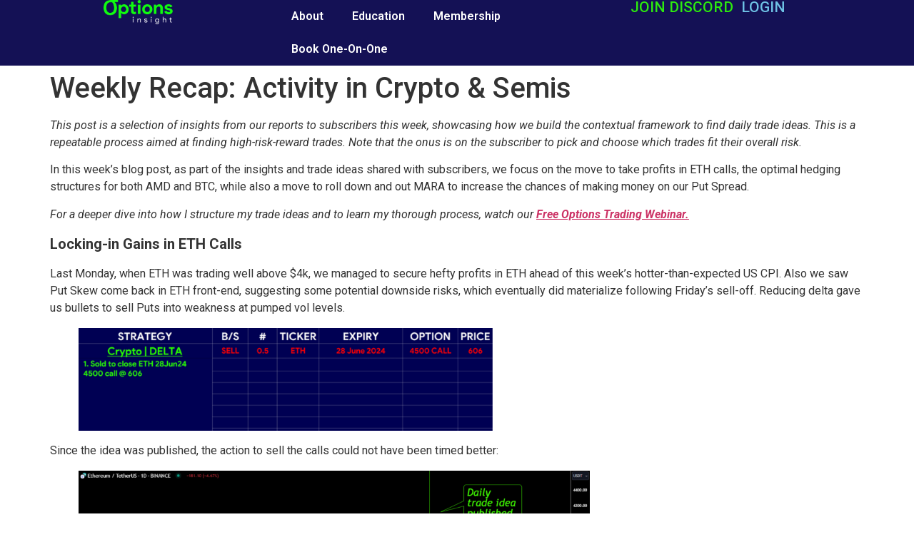

--- FILE ---
content_type: text/html; charset=UTF-8
request_url: https://options-insight.com/blog/weekly-recap-activity-in-crypto-semis/
body_size: 18013
content:
<!doctype html>
<html lang="en-US">

<head>
	<!-- Google Tag Manager -->
<script>(function(w,d,s,l,i){w[l]=w[l]||[];w[l].push({'gtm.start':
new Date().getTime(),event:'gtm.js'});var f=d.getElementsByTagName(s)[0],
j=d.createElement(s),dl=l!='dataLayer'?'&l='+l:'';j.async=true;j.src=
'https://www.googletagmanager.com/gtm.js?id='+i+dl;f.parentNode.insertBefore(j,f);
})(window,document,'script','dataLayer','GTM-MQQHV5K');</script>
<!-- End Google Tag Manager -->
	
	
	
	<meta charset="UTF-8">
	<meta name="viewport" content="width=device-width, initial-scale=1">
	<link rel="profile" href="https://gmpg.org/xfn/11">
	<title>Weekly Recap: Activity in Crypto &#038; Semis &#8211; Options Insight</title>
<meta name='robots' content='max-image-preview:large' />
<link rel='dns-prefetch' href='//www.googletagmanager.com' />
<link rel="alternate" type="application/rss+xml" title="Options Insight &raquo; Feed" href="https://options-insight.com/feed/" />
<link rel="alternate" type="application/rss+xml" title="Options Insight &raquo; Comments Feed" href="https://options-insight.com/comments/feed/" />
<script>
window._wpemojiSettings = {"baseUrl":"https:\/\/s.w.org\/images\/core\/emoji\/15.0.3\/72x72\/","ext":".png","svgUrl":"https:\/\/s.w.org\/images\/core\/emoji\/15.0.3\/svg\/","svgExt":".svg","source":{"concatemoji":"https:\/\/options-insight.com\/wp-includes\/js\/wp-emoji-release.min.js?ver=6.6.2"}};
/*! This file is auto-generated */
!function(i,n){var o,s,e;function c(e){try{var t={supportTests:e,timestamp:(new Date).valueOf()};sessionStorage.setItem(o,JSON.stringify(t))}catch(e){}}function p(e,t,n){e.clearRect(0,0,e.canvas.width,e.canvas.height),e.fillText(t,0,0);var t=new Uint32Array(e.getImageData(0,0,e.canvas.width,e.canvas.height).data),r=(e.clearRect(0,0,e.canvas.width,e.canvas.height),e.fillText(n,0,0),new Uint32Array(e.getImageData(0,0,e.canvas.width,e.canvas.height).data));return t.every(function(e,t){return e===r[t]})}function u(e,t,n){switch(t){case"flag":return n(e,"\ud83c\udff3\ufe0f\u200d\u26a7\ufe0f","\ud83c\udff3\ufe0f\u200b\u26a7\ufe0f")?!1:!n(e,"\ud83c\uddfa\ud83c\uddf3","\ud83c\uddfa\u200b\ud83c\uddf3")&&!n(e,"\ud83c\udff4\udb40\udc67\udb40\udc62\udb40\udc65\udb40\udc6e\udb40\udc67\udb40\udc7f","\ud83c\udff4\u200b\udb40\udc67\u200b\udb40\udc62\u200b\udb40\udc65\u200b\udb40\udc6e\u200b\udb40\udc67\u200b\udb40\udc7f");case"emoji":return!n(e,"\ud83d\udc26\u200d\u2b1b","\ud83d\udc26\u200b\u2b1b")}return!1}function f(e,t,n){var r="undefined"!=typeof WorkerGlobalScope&&self instanceof WorkerGlobalScope?new OffscreenCanvas(300,150):i.createElement("canvas"),a=r.getContext("2d",{willReadFrequently:!0}),o=(a.textBaseline="top",a.font="600 32px Arial",{});return e.forEach(function(e){o[e]=t(a,e,n)}),o}function t(e){var t=i.createElement("script");t.src=e,t.defer=!0,i.head.appendChild(t)}"undefined"!=typeof Promise&&(o="wpEmojiSettingsSupports",s=["flag","emoji"],n.supports={everything:!0,everythingExceptFlag:!0},e=new Promise(function(e){i.addEventListener("DOMContentLoaded",e,{once:!0})}),new Promise(function(t){var n=function(){try{var e=JSON.parse(sessionStorage.getItem(o));if("object"==typeof e&&"number"==typeof e.timestamp&&(new Date).valueOf()<e.timestamp+604800&&"object"==typeof e.supportTests)return e.supportTests}catch(e){}return null}();if(!n){if("undefined"!=typeof Worker&&"undefined"!=typeof OffscreenCanvas&&"undefined"!=typeof URL&&URL.createObjectURL&&"undefined"!=typeof Blob)try{var e="postMessage("+f.toString()+"("+[JSON.stringify(s),u.toString(),p.toString()].join(",")+"));",r=new Blob([e],{type:"text/javascript"}),a=new Worker(URL.createObjectURL(r),{name:"wpTestEmojiSupports"});return void(a.onmessage=function(e){c(n=e.data),a.terminate(),t(n)})}catch(e){}c(n=f(s,u,p))}t(n)}).then(function(e){for(var t in e)n.supports[t]=e[t],n.supports.everything=n.supports.everything&&n.supports[t],"flag"!==t&&(n.supports.everythingExceptFlag=n.supports.everythingExceptFlag&&n.supports[t]);n.supports.everythingExceptFlag=n.supports.everythingExceptFlag&&!n.supports.flag,n.DOMReady=!1,n.readyCallback=function(){n.DOMReady=!0}}).then(function(){return e}).then(function(){var e;n.supports.everything||(n.readyCallback(),(e=n.source||{}).concatemoji?t(e.concatemoji):e.wpemoji&&e.twemoji&&(t(e.twemoji),t(e.wpemoji)))}))}((window,document),window._wpemojiSettings);
</script>
<style id='wp-emoji-styles-inline-css'>

	img.wp-smiley, img.emoji {
		display: inline !important;
		border: none !important;
		box-shadow: none !important;
		height: 1em !important;
		width: 1em !important;
		margin: 0 0.07em !important;
		vertical-align: -0.1em !important;
		background: none !important;
		padding: 0 !important;
	}
</style>
<link rel='stylesheet' id='wp-block-library-css' href='https://options-insight.com/wp-includes/css/dist/block-library/style.min.css?ver=6.6.2' media='all' />
<style id='classic-theme-styles-inline-css'>
/*! This file is auto-generated */
.wp-block-button__link{color:#fff;background-color:#32373c;border-radius:9999px;box-shadow:none;text-decoration:none;padding:calc(.667em + 2px) calc(1.333em + 2px);font-size:1.125em}.wp-block-file__button{background:#32373c;color:#fff;text-decoration:none}
</style>
<style id='global-styles-inline-css'>
:root{--wp--preset--aspect-ratio--square: 1;--wp--preset--aspect-ratio--4-3: 4/3;--wp--preset--aspect-ratio--3-4: 3/4;--wp--preset--aspect-ratio--3-2: 3/2;--wp--preset--aspect-ratio--2-3: 2/3;--wp--preset--aspect-ratio--16-9: 16/9;--wp--preset--aspect-ratio--9-16: 9/16;--wp--preset--color--black: #000000;--wp--preset--color--cyan-bluish-gray: #abb8c3;--wp--preset--color--white: #ffffff;--wp--preset--color--pale-pink: #f78da7;--wp--preset--color--vivid-red: #cf2e2e;--wp--preset--color--luminous-vivid-orange: #ff6900;--wp--preset--color--luminous-vivid-amber: #fcb900;--wp--preset--color--light-green-cyan: #7bdcb5;--wp--preset--color--vivid-green-cyan: #00d084;--wp--preset--color--pale-cyan-blue: #8ed1fc;--wp--preset--color--vivid-cyan-blue: #0693e3;--wp--preset--color--vivid-purple: #9b51e0;--wp--preset--gradient--vivid-cyan-blue-to-vivid-purple: linear-gradient(135deg,rgba(6,147,227,1) 0%,rgb(155,81,224) 100%);--wp--preset--gradient--light-green-cyan-to-vivid-green-cyan: linear-gradient(135deg,rgb(122,220,180) 0%,rgb(0,208,130) 100%);--wp--preset--gradient--luminous-vivid-amber-to-luminous-vivid-orange: linear-gradient(135deg,rgba(252,185,0,1) 0%,rgba(255,105,0,1) 100%);--wp--preset--gradient--luminous-vivid-orange-to-vivid-red: linear-gradient(135deg,rgba(255,105,0,1) 0%,rgb(207,46,46) 100%);--wp--preset--gradient--very-light-gray-to-cyan-bluish-gray: linear-gradient(135deg,rgb(238,238,238) 0%,rgb(169,184,195) 100%);--wp--preset--gradient--cool-to-warm-spectrum: linear-gradient(135deg,rgb(74,234,220) 0%,rgb(151,120,209) 20%,rgb(207,42,186) 40%,rgb(238,44,130) 60%,rgb(251,105,98) 80%,rgb(254,248,76) 100%);--wp--preset--gradient--blush-light-purple: linear-gradient(135deg,rgb(255,206,236) 0%,rgb(152,150,240) 100%);--wp--preset--gradient--blush-bordeaux: linear-gradient(135deg,rgb(254,205,165) 0%,rgb(254,45,45) 50%,rgb(107,0,62) 100%);--wp--preset--gradient--luminous-dusk: linear-gradient(135deg,rgb(255,203,112) 0%,rgb(199,81,192) 50%,rgb(65,88,208) 100%);--wp--preset--gradient--pale-ocean: linear-gradient(135deg,rgb(255,245,203) 0%,rgb(182,227,212) 50%,rgb(51,167,181) 100%);--wp--preset--gradient--electric-grass: linear-gradient(135deg,rgb(202,248,128) 0%,rgb(113,206,126) 100%);--wp--preset--gradient--midnight: linear-gradient(135deg,rgb(2,3,129) 0%,rgb(40,116,252) 100%);--wp--preset--font-size--small: 13px;--wp--preset--font-size--medium: 20px;--wp--preset--font-size--large: 36px;--wp--preset--font-size--x-large: 42px;--wp--preset--spacing--20: 0.44rem;--wp--preset--spacing--30: 0.67rem;--wp--preset--spacing--40: 1rem;--wp--preset--spacing--50: 1.5rem;--wp--preset--spacing--60: 2.25rem;--wp--preset--spacing--70: 3.38rem;--wp--preset--spacing--80: 5.06rem;--wp--preset--shadow--natural: 6px 6px 9px rgba(0, 0, 0, 0.2);--wp--preset--shadow--deep: 12px 12px 50px rgba(0, 0, 0, 0.4);--wp--preset--shadow--sharp: 6px 6px 0px rgba(0, 0, 0, 0.2);--wp--preset--shadow--outlined: 6px 6px 0px -3px rgba(255, 255, 255, 1), 6px 6px rgba(0, 0, 0, 1);--wp--preset--shadow--crisp: 6px 6px 0px rgba(0, 0, 0, 1);}:where(.is-layout-flex){gap: 0.5em;}:where(.is-layout-grid){gap: 0.5em;}body .is-layout-flex{display: flex;}.is-layout-flex{flex-wrap: wrap;align-items: center;}.is-layout-flex > :is(*, div){margin: 0;}body .is-layout-grid{display: grid;}.is-layout-grid > :is(*, div){margin: 0;}:where(.wp-block-columns.is-layout-flex){gap: 2em;}:where(.wp-block-columns.is-layout-grid){gap: 2em;}:where(.wp-block-post-template.is-layout-flex){gap: 1.25em;}:where(.wp-block-post-template.is-layout-grid){gap: 1.25em;}.has-black-color{color: var(--wp--preset--color--black) !important;}.has-cyan-bluish-gray-color{color: var(--wp--preset--color--cyan-bluish-gray) !important;}.has-white-color{color: var(--wp--preset--color--white) !important;}.has-pale-pink-color{color: var(--wp--preset--color--pale-pink) !important;}.has-vivid-red-color{color: var(--wp--preset--color--vivid-red) !important;}.has-luminous-vivid-orange-color{color: var(--wp--preset--color--luminous-vivid-orange) !important;}.has-luminous-vivid-amber-color{color: var(--wp--preset--color--luminous-vivid-amber) !important;}.has-light-green-cyan-color{color: var(--wp--preset--color--light-green-cyan) !important;}.has-vivid-green-cyan-color{color: var(--wp--preset--color--vivid-green-cyan) !important;}.has-pale-cyan-blue-color{color: var(--wp--preset--color--pale-cyan-blue) !important;}.has-vivid-cyan-blue-color{color: var(--wp--preset--color--vivid-cyan-blue) !important;}.has-vivid-purple-color{color: var(--wp--preset--color--vivid-purple) !important;}.has-black-background-color{background-color: var(--wp--preset--color--black) !important;}.has-cyan-bluish-gray-background-color{background-color: var(--wp--preset--color--cyan-bluish-gray) !important;}.has-white-background-color{background-color: var(--wp--preset--color--white) !important;}.has-pale-pink-background-color{background-color: var(--wp--preset--color--pale-pink) !important;}.has-vivid-red-background-color{background-color: var(--wp--preset--color--vivid-red) !important;}.has-luminous-vivid-orange-background-color{background-color: var(--wp--preset--color--luminous-vivid-orange) !important;}.has-luminous-vivid-amber-background-color{background-color: var(--wp--preset--color--luminous-vivid-amber) !important;}.has-light-green-cyan-background-color{background-color: var(--wp--preset--color--light-green-cyan) !important;}.has-vivid-green-cyan-background-color{background-color: var(--wp--preset--color--vivid-green-cyan) !important;}.has-pale-cyan-blue-background-color{background-color: var(--wp--preset--color--pale-cyan-blue) !important;}.has-vivid-cyan-blue-background-color{background-color: var(--wp--preset--color--vivid-cyan-blue) !important;}.has-vivid-purple-background-color{background-color: var(--wp--preset--color--vivid-purple) !important;}.has-black-border-color{border-color: var(--wp--preset--color--black) !important;}.has-cyan-bluish-gray-border-color{border-color: var(--wp--preset--color--cyan-bluish-gray) !important;}.has-white-border-color{border-color: var(--wp--preset--color--white) !important;}.has-pale-pink-border-color{border-color: var(--wp--preset--color--pale-pink) !important;}.has-vivid-red-border-color{border-color: var(--wp--preset--color--vivid-red) !important;}.has-luminous-vivid-orange-border-color{border-color: var(--wp--preset--color--luminous-vivid-orange) !important;}.has-luminous-vivid-amber-border-color{border-color: var(--wp--preset--color--luminous-vivid-amber) !important;}.has-light-green-cyan-border-color{border-color: var(--wp--preset--color--light-green-cyan) !important;}.has-vivid-green-cyan-border-color{border-color: var(--wp--preset--color--vivid-green-cyan) !important;}.has-pale-cyan-blue-border-color{border-color: var(--wp--preset--color--pale-cyan-blue) !important;}.has-vivid-cyan-blue-border-color{border-color: var(--wp--preset--color--vivid-cyan-blue) !important;}.has-vivid-purple-border-color{border-color: var(--wp--preset--color--vivid-purple) !important;}.has-vivid-cyan-blue-to-vivid-purple-gradient-background{background: var(--wp--preset--gradient--vivid-cyan-blue-to-vivid-purple) !important;}.has-light-green-cyan-to-vivid-green-cyan-gradient-background{background: var(--wp--preset--gradient--light-green-cyan-to-vivid-green-cyan) !important;}.has-luminous-vivid-amber-to-luminous-vivid-orange-gradient-background{background: var(--wp--preset--gradient--luminous-vivid-amber-to-luminous-vivid-orange) !important;}.has-luminous-vivid-orange-to-vivid-red-gradient-background{background: var(--wp--preset--gradient--luminous-vivid-orange-to-vivid-red) !important;}.has-very-light-gray-to-cyan-bluish-gray-gradient-background{background: var(--wp--preset--gradient--very-light-gray-to-cyan-bluish-gray) !important;}.has-cool-to-warm-spectrum-gradient-background{background: var(--wp--preset--gradient--cool-to-warm-spectrum) !important;}.has-blush-light-purple-gradient-background{background: var(--wp--preset--gradient--blush-light-purple) !important;}.has-blush-bordeaux-gradient-background{background: var(--wp--preset--gradient--blush-bordeaux) !important;}.has-luminous-dusk-gradient-background{background: var(--wp--preset--gradient--luminous-dusk) !important;}.has-pale-ocean-gradient-background{background: var(--wp--preset--gradient--pale-ocean) !important;}.has-electric-grass-gradient-background{background: var(--wp--preset--gradient--electric-grass) !important;}.has-midnight-gradient-background{background: var(--wp--preset--gradient--midnight) !important;}.has-small-font-size{font-size: var(--wp--preset--font-size--small) !important;}.has-medium-font-size{font-size: var(--wp--preset--font-size--medium) !important;}.has-large-font-size{font-size: var(--wp--preset--font-size--large) !important;}.has-x-large-font-size{font-size: var(--wp--preset--font-size--x-large) !important;}
:where(.wp-block-post-template.is-layout-flex){gap: 1.25em;}:where(.wp-block-post-template.is-layout-grid){gap: 1.25em;}
:where(.wp-block-columns.is-layout-flex){gap: 2em;}:where(.wp-block-columns.is-layout-grid){gap: 2em;}
:root :where(.wp-block-pullquote){font-size: 1.5em;line-height: 1.6;}
</style>
<link rel='stylesheet' id='hello-elementor-css' href='https://options-insight.com/wp-content/themes/hello-elementor/style.min.css?ver=2.8.1' media='all' />
<link rel='stylesheet' id='hello-elementor-theme-style-css' href='https://options-insight.com/wp-content/themes/hello-elementor/theme.min.css?ver=2.8.1' media='all' />
<link rel='stylesheet' id='elementor-frontend-css' href='https://options-insight.com/wp-content/plugins/elementor/assets/css/frontend.min.css?ver=3.25.4' media='all' />
<style id='elementor-frontend-inline-css'>
.elementor-kit-7{--e-global-color-primary:#6EC1E4;--e-global-color-secondary:#54595F;--e-global-color-text:#7A7A7A;--e-global-color-accent:#61CE70;--e-global-typography-primary-font-family:"Roboto";--e-global-typography-primary-font-weight:600;--e-global-typography-secondary-font-family:"Roboto Slab";--e-global-typography-secondary-font-weight:400;--e-global-typography-text-font-family:"Roboto";--e-global-typography-text-font-weight:400;--e-global-typography-accent-font-family:"Roboto";--e-global-typography-accent-font-weight:500;}.elementor-kit-7 e-page-transition{background-color:#FFBC7D;}.elementor-section.elementor-section-boxed > .elementor-container{max-width:1140px;}.e-con{--container-max-width:1140px;}.elementor-widget:not(:last-child){margin-block-end:20px;}.elementor-element{--widgets-spacing:20px 20px;}{}h1.entry-title{display:var(--page-title-display);}.site-header .header-inner{width:362px;max-width:100%;}.site-header{padding-inline-end:0px;padding-inline-start:0px;}@media(max-width:1024px){.elementor-section.elementor-section-boxed > .elementor-container{max-width:1024px;}.e-con{--container-max-width:1024px;}}@media(max-width:767px){.elementor-section.elementor-section-boxed > .elementor-container{max-width:767px;}.e-con{--container-max-width:767px;}}
.elementor-15 .elementor-element.elementor-element-3a1069ee{--display:flex;--min-height:11vh;--flex-direction:row;--container-widget-width:calc( ( 1 - var( --container-widget-flex-grow ) ) * 100% );--container-widget-height:100%;--container-widget-flex-grow:1;--container-widget-align-self:stretch;--flex-wrap-mobile:wrap;--justify-content:space-evenly;--align-items:center;--gap:0px 0px;--background-transition:0.3s;--margin-top:0%;--margin-bottom:00%;--margin-left:0%;--margin-right:0%;--padding-top:0%;--padding-bottom:0%;--padding-left:0%;--padding-right:0%;}.elementor-15 .elementor-element.elementor-element-3a1069ee:not(.elementor-motion-effects-element-type-background), .elementor-15 .elementor-element.elementor-element-3a1069ee > .elementor-motion-effects-container > .elementor-motion-effects-layer{background-color:#141155;}.elementor-15 .elementor-element.elementor-element-3a1069ee, .elementor-15 .elementor-element.elementor-element-3a1069ee::before{--border-transition:0.3s;}.elementor-15 .elementor-element.elementor-element-bcb68b7{--display:flex;--min-height:11vh;--justify-content:center;--align-items:flex-start;--container-widget-width:calc( ( 1 - var( --container-widget-flex-grow ) ) * 100% );--background-transition:0.3s;--margin-top:0px;--margin-bottom:0px;--margin-left:0px;--margin-right:0px;--padding-top:0px;--padding-bottom:0px;--padding-left:0px;--padding-right:0px;}.elementor-widget-theme-site-logo .widget-image-caption{color:var( --e-global-color-text );font-family:var( --e-global-typography-text-font-family ), Sans-serif;font-weight:var( --e-global-typography-text-font-weight );}.elementor-15 .elementor-element.elementor-element-d6191a7 > .elementor-widget-container{margin:0% 0% 0% 0%;padding:00px 00px 00px 00px;}.elementor-15 .elementor-element.elementor-element-d6191a7 img{width:25%;}.elementor-15 .elementor-element.elementor-element-9a24d8d{--display:flex;--min-height:11vh;--justify-content:center;--align-items:center;--container-widget-width:calc( ( 1 - var( --container-widget-flex-grow ) ) * 100% );--background-transition:0.3s;--margin-top:0px;--margin-bottom:0px;--margin-left:0px;--margin-right:0px;--padding-top:0px;--padding-bottom:0px;--padding-left:0px;--padding-right:0px;}.elementor-widget-nav-menu .elementor-nav-menu .elementor-item{font-family:var( --e-global-typography-primary-font-family ), Sans-serif;font-weight:var( --e-global-typography-primary-font-weight );}.elementor-widget-nav-menu .elementor-nav-menu--main .elementor-item{color:var( --e-global-color-text );fill:var( --e-global-color-text );}.elementor-widget-nav-menu .elementor-nav-menu--main .elementor-item:hover,
					.elementor-widget-nav-menu .elementor-nav-menu--main .elementor-item.elementor-item-active,
					.elementor-widget-nav-menu .elementor-nav-menu--main .elementor-item.highlighted,
					.elementor-widget-nav-menu .elementor-nav-menu--main .elementor-item:focus{color:var( --e-global-color-accent );fill:var( --e-global-color-accent );}.elementor-widget-nav-menu .elementor-nav-menu--main:not(.e--pointer-framed) .elementor-item:before,
					.elementor-widget-nav-menu .elementor-nav-menu--main:not(.e--pointer-framed) .elementor-item:after{background-color:var( --e-global-color-accent );}.elementor-widget-nav-menu .e--pointer-framed .elementor-item:before,
					.elementor-widget-nav-menu .e--pointer-framed .elementor-item:after{border-color:var( --e-global-color-accent );}.elementor-widget-nav-menu{--e-nav-menu-divider-color:var( --e-global-color-text );}.elementor-widget-nav-menu .elementor-nav-menu--dropdown .elementor-item, .elementor-widget-nav-menu .elementor-nav-menu--dropdown  .elementor-sub-item{font-family:var( --e-global-typography-accent-font-family ), Sans-serif;font-weight:var( --e-global-typography-accent-font-weight );}.elementor-15 .elementor-element.elementor-element-91f718d .elementor-menu-toggle{margin:0 auto;}.elementor-15 .elementor-element.elementor-element-91f718d .elementor-nav-menu .elementor-item{font-family:"Roboto", Sans-serif;font-weight:600;}.elementor-15 .elementor-element.elementor-element-91f718d .elementor-nav-menu--main .elementor-item{color:#FFFFFF;fill:#FFFFFF;}.elementor-15 .elementor-element.elementor-element-91f718d .elementor-nav-menu--main .elementor-item:hover,
					.elementor-15 .elementor-element.elementor-element-91f718d .elementor-nav-menu--main .elementor-item.elementor-item-active,
					.elementor-15 .elementor-element.elementor-element-91f718d .elementor-nav-menu--main .elementor-item.highlighted,
					.elementor-15 .elementor-element.elementor-element-91f718d .elementor-nav-menu--main .elementor-item:focus{color:#00FE00;fill:#00FE00;}.elementor-15 .elementor-element.elementor-element-91f718d .elementor-nav-menu--dropdown a, .elementor-15 .elementor-element.elementor-element-91f718d .elementor-menu-toggle{color:#FFFFFF;}.elementor-15 .elementor-element.elementor-element-91f718d .elementor-nav-menu--dropdown{background-color:#141155;}.elementor-15 .elementor-element.elementor-element-3e259da{--display:flex;--min-height:11vh;--justify-content:center;--align-items:center;--container-widget-width:calc( ( 1 - var( --container-widget-flex-grow ) ) * 100% );--background-transition:0.3s;--margin-top:0px;--margin-bottom:0px;--margin-left:0px;--margin-right:0px;--padding-top:0px;--padding-bottom:0px;--padding-left:0px;--padding-right:0px;}.elementor-widget-heading .elementor-heading-title{color:var( --e-global-color-primary );font-family:var( --e-global-typography-primary-font-family ), Sans-serif;font-weight:var( --e-global-typography-primary-font-weight );}.elementor-15 .elementor-element.elementor-element-e199a28.elementor-element{--flex-grow:0;--flex-shrink:1;}.elementor-15 .elementor-element.elementor-element-e199a28{text-align:center;}.elementor-15 .elementor-element.elementor-element-e199a28 .elementor-heading-title{color:#2DEA10;font-family:"Roboto", Sans-serif;font-size:21px;font-weight:500;font-style:normal;text-shadow:0px 0px 0px rgba(0,0,0,0.3);}.elementor-15 .elementor-element.elementor-element-c440223{--display:flex;--min-height:11vh;--justify-content:center;--align-items:center;--container-widget-width:calc( ( 1 - var( --container-widget-flex-grow ) ) * 100% );--background-transition:0.3s;--margin-top:0px;--margin-bottom:0px;--margin-left:0px;--margin-right:0px;--padding-top:0px;--padding-bottom:0px;--padding-left:0px;--padding-right:0px;}.elementor-15 .elementor-element.elementor-element-36b0c00 .elementor-heading-title{color:#6EC1E4;font-family:"Roboto", Sans-serif;font-size:21px;font-weight:500;}.elementor-15 .elementor-element.elementor-element-398c363{--display:flex;--min-height:11vh;--justify-content:center;--align-items:center;--container-widget-width:calc( ( 1 - var( --container-widget-flex-grow ) ) * 100% );--background-transition:0.3s;--margin-top:0px;--margin-bottom:0px;--margin-left:0px;--margin-right:0px;--padding-top:0px;--padding-bottom:0px;--padding-left:0px;--padding-right:0px;}.elementor-15 .elementor-element.elementor-element-673d7c0{--display:flex;--min-height:11vh;--flex-direction:row;--container-widget-width:calc( ( 1 - var( --container-widget-flex-grow ) ) * 100% );--container-widget-height:100%;--container-widget-flex-grow:1;--container-widget-align-self:stretch;--flex-wrap-mobile:wrap;--justify-content:space-evenly;--align-items:center;--gap:0px 0px;--background-transition:0.3s;--margin-top:0%;--margin-bottom:00%;--margin-left:0%;--margin-right:0%;--padding-top:0%;--padding-bottom:0%;--padding-left:0%;--padding-right:0%;}.elementor-15 .elementor-element.elementor-element-673d7c0:not(.elementor-motion-effects-element-type-background), .elementor-15 .elementor-element.elementor-element-673d7c0 > .elementor-motion-effects-container > .elementor-motion-effects-layer{background-color:#141155;}.elementor-15 .elementor-element.elementor-element-673d7c0, .elementor-15 .elementor-element.elementor-element-673d7c0::before{--border-transition:0.3s;}.elementor-15 .elementor-element.elementor-element-3108196{--display:flex;--min-height:11vh;--justify-content:center;--align-items:center;--container-widget-width:calc( ( 1 - var( --container-widget-flex-grow ) ) * 100% );--background-transition:0.3s;--margin-top:0px;--margin-bottom:0px;--margin-left:0px;--margin-right:0px;--padding-top:0px;--padding-bottom:0px;--padding-left:0px;--padding-right:0px;}.elementor-15 .elementor-element.elementor-element-f159c89 .elementor-menu-toggle{margin-right:auto;}.elementor-15 .elementor-element.elementor-element-f159c89 .elementor-nav-menu--main .elementor-item{color:#FFFFFF;fill:#FFFFFF;}.elementor-15 .elementor-element.elementor-element-f159c89 .elementor-nav-menu--main .elementor-item:hover,
					.elementor-15 .elementor-element.elementor-element-f159c89 .elementor-nav-menu--main .elementor-item.elementor-item-active,
					.elementor-15 .elementor-element.elementor-element-f159c89 .elementor-nav-menu--main .elementor-item.highlighted,
					.elementor-15 .elementor-element.elementor-element-f159c89 .elementor-nav-menu--main .elementor-item:focus{color:#00FE00;fill:#00FE00;}.elementor-15 .elementor-element.elementor-element-f159c89 .elementor-nav-menu--dropdown a, .elementor-15 .elementor-element.elementor-element-f159c89 .elementor-menu-toggle{color:#FFFFFF;}.elementor-15 .elementor-element.elementor-element-f159c89 .elementor-nav-menu--dropdown{background-color:#141155;}.elementor-15 .elementor-element.elementor-element-09d1f69{--display:flex;--min-height:11vh;--justify-content:center;--align-items:flex-start;--container-widget-width:calc( ( 1 - var( --container-widget-flex-grow ) ) * 100% );--background-transition:0.3s;--margin-top:0px;--margin-bottom:0px;--margin-left:0px;--margin-right:0px;--padding-top:0px;--padding-bottom:0px;--padding-left:0px;--padding-right:0px;}.elementor-15 .elementor-element.elementor-element-8e3253c > .elementor-widget-container{margin:0% 0% 0% 0%;padding:00px 00px 00px 00px;}.elementor-15 .elementor-element.elementor-element-8e3253c img{width:25%;}.elementor-15 .elementor-element.elementor-element-2f0a53d{--display:flex;--min-height:11vh;--justify-content:center;--align-items:center;--container-widget-width:calc( ( 1 - var( --container-widget-flex-grow ) ) * 100% );--background-transition:0.3s;--margin-top:0px;--margin-bottom:0px;--margin-left:0px;--margin-right:0px;--padding-top:0px;--padding-bottom:0px;--padding-left:0px;--padding-right:0px;}.elementor-15 .elementor-element.elementor-element-17e1999 .elementor-heading-title{color:#6EC1E4;font-family:"Roboto", Sans-serif;font-size:21px;font-weight:500;}.elementor-15 .elementor-element.elementor-element-e333e5b{--display:flex;--min-height:11vh;--justify-content:center;--align-items:center;--container-widget-width:calc( ( 1 - var( --container-widget-flex-grow ) ) * 100% );--background-transition:0.3s;--margin-top:0px;--margin-bottom:0px;--margin-left:0px;--margin-right:0px;--padding-top:0px;--padding-bottom:0px;--padding-left:0px;--padding-right:0px;}.elementor-widget-button .elementor-button{background-color:var( --e-global-color-accent );font-family:var( --e-global-typography-accent-font-family ), Sans-serif;font-weight:var( --e-global-typography-accent-font-weight );}.elementor-15 .elementor-element.elementor-element-0ae579f .elementor-button{background-color:#73FF73E6;font-family:"Roboto", Sans-serif;font-weight:900;fill:#141155;color:#141155;}.elementor-theme-builder-content-area{height:400px;}.elementor-location-header:before, .elementor-location-footer:before{content:"";display:table;clear:both;}@media(min-width:768px){.elementor-15 .elementor-element.elementor-element-bcb68b7{--width:40%;}.elementor-15 .elementor-element.elementor-element-9a24d8d{--width:50%;}.elementor-15 .elementor-element.elementor-element-3e259da{--width:17%;}.elementor-15 .elementor-element.elementor-element-c440223{--width:7%;}.elementor-15 .elementor-element.elementor-element-398c363{--width:18%;}.elementor-15 .elementor-element.elementor-element-3108196{--width:50%;}.elementor-15 .elementor-element.elementor-element-09d1f69{--width:40%;}.elementor-15 .elementor-element.elementor-element-2f0a53d{--width:7%;}.elementor-15 .elementor-element.elementor-element-e333e5b{--width:18%;}}@media(max-width:1024px){.elementor-15 .elementor-element.elementor-element-3a1069ee{--min-height:85px;--padding-top:0%;--padding-bottom:0%;--padding-left:5%;--padding-right:5%;}.elementor-15 .elementor-element.elementor-element-673d7c0{--min-height:85px;--padding-top:0%;--padding-bottom:0%;--padding-left:5%;--padding-right:5%;}}@media(max-width:767px){.elementor-15 .elementor-element.elementor-element-3a1069ee{--min-height:12vh;--flex-direction:row;--container-widget-width:calc( ( 1 - var( --container-widget-flex-grow ) ) * 100% );--container-widget-height:100%;--container-widget-flex-grow:1;--container-widget-align-self:stretch;--flex-wrap-mobile:wrap;--justify-content:space-evenly;--align-items:center;--margin-top:0%;--margin-bottom:0%;--margin-left:0%;--margin-right:0%;--padding-top:3%;--padding-bottom:3%;--padding-left:3%;--padding-right:3%;}.elementor-15 .elementor-element.elementor-element-bcb68b7{--width:74vw;}.elementor-15 .elementor-element.elementor-element-d6191a7{width:var( --container-widget-width, 72vw );max-width:72vw;--container-widget-width:72vw;--container-widget-flex-grow:0;}.elementor-15 .elementor-element.elementor-element-9a24d8d{--width:14vw;--align-items:center;--container-widget-width:calc( ( 1 - var( --container-widget-flex-grow ) ) * 100% );}.elementor-15 .elementor-element.elementor-element-673d7c0{--min-height:12vh;--flex-direction:row;--container-widget-width:calc( ( 1 - var( --container-widget-flex-grow ) ) * 100% );--container-widget-height:100%;--container-widget-flex-grow:1;--container-widget-align-self:stretch;--flex-wrap-mobile:wrap;--justify-content:space-evenly;--align-items:center;--margin-top:0%;--margin-bottom:0%;--margin-left:0%;--margin-right:0%;--padding-top:3%;--padding-bottom:3%;--padding-left:3%;--padding-right:3%;}.elementor-15 .elementor-element.elementor-element-3108196{--width:42vw;--align-items:center;--container-widget-width:calc( ( 1 - var( --container-widget-flex-grow ) ) * 100% );}.elementor-15 .elementor-element.elementor-element-09d1f69{--width:46vw;}.elementor-15 .elementor-element.elementor-element-8e3253c{width:var( --container-widget-width, 53vw );max-width:53vw;--container-widget-width:53vw;--container-widget-flex-grow:0;}.elementor-15 .elementor-element.elementor-element-8e3253c > .elementor-widget-container{margin:0vw -9vw 0vw -9vw;padding:-0% -0% -0% -0%;}.elementor-15 .elementor-element.elementor-element-8e3253c img{width:36%;}.elementor-15 .elementor-element.elementor-element-0ae579f{width:var( --container-widget-width, 30vw );max-width:30vw;--container-widget-width:30vw;--container-widget-flex-grow:0;}}
.elementor-30 .elementor-element.elementor-element-4829d657{--display:flex;--flex-direction:row;--container-widget-width:calc( ( 1 - var( --container-widget-flex-grow ) ) * 100% );--container-widget-height:100%;--container-widget-flex-grow:1;--container-widget-align-self:stretch;--flex-wrap-mobile:wrap;--align-items:stretch;--gap:0px 0px;--background-transition:0.3s;--padding-top:3%;--padding-bottom:2%;--padding-left:6%;--padding-right:6%;}.elementor-30 .elementor-element.elementor-element-4829d657:not(.elementor-motion-effects-element-type-background), .elementor-30 .elementor-element.elementor-element-4829d657 > .elementor-motion-effects-container > .elementor-motion-effects-layer{background-color:#000000;}.elementor-30 .elementor-element.elementor-element-4829d657, .elementor-30 .elementor-element.elementor-element-4829d657::before{--border-transition:0.3s;}.elementor-30 .elementor-element.elementor-element-0931a34{--display:flex;--justify-content:space-between;--background-transition:0.3s;}.elementor-30 .elementor-element.elementor-element-0931a34.e-con{--flex-grow:0;--flex-shrink:0;}.elementor-widget-theme-site-logo .widget-image-caption{color:var( --e-global-color-text );font-family:var( --e-global-typography-text-font-family ), Sans-serif;font-weight:var( --e-global-typography-text-font-weight );}.elementor-widget-heading .elementor-heading-title{color:var( --e-global-color-primary );font-family:var( --e-global-typography-primary-font-family ), Sans-serif;font-weight:var( --e-global-typography-primary-font-weight );}.elementor-30 .elementor-element.elementor-element-87ccbda .elementor-heading-title{color:#FFFFFF;font-family:"Roboto", Sans-serif;font-size:14px;font-weight:400;}.elementor-30 .elementor-element.elementor-element-83a72ec{--display:flex;--background-transition:0.3s;}.elementor-30 .elementor-element.elementor-element-71f27c1{--display:flex;--flex-direction:row;--container-widget-width:initial;--container-widget-height:100%;--container-widget-flex-grow:1;--container-widget-align-self:stretch;--flex-wrap-mobile:wrap;--background-transition:0.3s;}.elementor-30 .elementor-element.elementor-element-a36fcd4{--display:flex;--background-transition:0.3s;}.elementor-30 .elementor-element.elementor-element-c396bc2 .elementor-heading-title{color:#FFFFFF;font-family:"Roboto", Sans-serif;font-size:13px;font-weight:600;}.elementor-30 .elementor-element.elementor-element-608bd28 .elementor-heading-title{color:#FFFFFF;font-family:"Roboto", Sans-serif;font-size:13px;font-weight:600;}.elementor-30 .elementor-element.elementor-element-82d2d99 .elementor-heading-title{color:#FFFFFF;font-family:"Roboto", Sans-serif;font-size:13px;font-weight:600;}.elementor-30 .elementor-element.elementor-element-bc958ef .elementor-heading-title{color:#FFFFFF;font-family:"Roboto", Sans-serif;font-size:13px;font-weight:600;}.elementor-30 .elementor-element.elementor-element-4ce96e3 .elementor-heading-title{color:#FFFFFF;font-family:"Roboto", Sans-serif;font-size:13px;font-weight:600;}.elementor-30 .elementor-element.elementor-element-900e416 .elementor-heading-title{color:#FFFFFF;font-family:"Roboto", Sans-serif;font-size:13px;font-weight:600;}.elementor-30 .elementor-element.elementor-element-c9bc99b .elementor-heading-title{color:#FFFFFF;font-family:"Roboto", Sans-serif;font-size:13px;font-weight:600;}.elementor-30 .elementor-element.elementor-element-f2948e8{--display:flex;--background-transition:0.3s;}.elementor-30 .elementor-element.elementor-element-16666d4 .elementor-heading-title{color:#FFFFFF;font-family:"Roboto", Sans-serif;font-size:13px;font-weight:600;}.elementor-30 .elementor-element.elementor-element-f7d5b29 .elementor-heading-title{color:#FFFFFF;font-family:"Roboto", Sans-serif;font-size:13px;font-weight:600;}.elementor-30 .elementor-element.elementor-element-473e9f4 .elementor-heading-title{color:#FFFFFF;font-family:"Roboto", Sans-serif;font-size:13px;font-weight:600;}.elementor-30 .elementor-element.elementor-element-e71b243 .elementor-heading-title{color:#FFFFFF;font-family:"Roboto", Sans-serif;font-size:13px;font-weight:600;}.elementor-30 .elementor-element.elementor-element-45e732b .elementor-heading-title{color:#FFFFFF;font-family:"Roboto", Sans-serif;font-size:13px;font-weight:600;}.elementor-30 .elementor-element.elementor-element-617c9f02{--display:flex;--min-height:45px;--flex-direction:column;--container-widget-width:calc( ( 1 - var( --container-widget-flex-grow ) ) * 100% );--container-widget-height:initial;--container-widget-flex-grow:0;--container-widget-align-self:initial;--flex-wrap-mobile:wrap;--justify-content:center;--align-items:stretch;--gap:0px 0px;--background-transition:0.3s;--padding-top:0%;--padding-bottom:0%;--padding-left:8%;--padding-right:8%;}.elementor-30 .elementor-element.elementor-element-617c9f02:not(.elementor-motion-effects-element-type-background), .elementor-30 .elementor-element.elementor-element-617c9f02 > .elementor-motion-effects-container > .elementor-motion-effects-layer{background-color:#467FF7;}.elementor-30 .elementor-element.elementor-element-617c9f02, .elementor-30 .elementor-element.elementor-element-617c9f02::before{--border-transition:0.3s;}.elementor-theme-builder-content-area{height:400px;}.elementor-location-header:before, .elementor-location-footer:before{content:"";display:table;clear:both;}@media(min-width:768px){.elementor-30 .elementor-element.elementor-element-0931a34{--width:15.68%;}}@media(max-width:1024px){.elementor-30 .elementor-element.elementor-element-4829d657{--flex-direction:row-reverse;--container-widget-width:initial;--container-widget-height:100%;--container-widget-flex-grow:1;--container-widget-align-self:stretch;--flex-wrap-mobile:wrap-reverse;--flex-wrap:wrap;--padding-top:8%;--padding-bottom:8%;--padding-left:5%;--padding-right:5%;}.elementor-30 .elementor-element.elementor-element-617c9f02{--padding-top:0%;--padding-bottom:0%;--padding-left:5%;--padding-right:5%;}}@media(max-width:767px){.elementor-30 .elementor-element.elementor-element-4829d657{--padding-top:20%;--padding-bottom:20%;--padding-left:5%;--padding-right:5%;}}
.elementor-1444 .elementor-element.elementor-element-5eeca16{--display:flex;--position:fixed;--min-height:0vh;--flex-direction:column;--container-widget-width:calc( ( 1 - var( --container-widget-flex-grow ) ) * 100% );--container-widget-height:initial;--container-widget-flex-grow:0;--container-widget-align-self:initial;--flex-wrap-mobile:wrap;--justify-content:center;--align-items:center;--gap:0px 0px;--background-transition:0.3s;--margin-top:0px;--margin-bottom:0px;--margin-left:0px;--margin-right:0px;--padding-top:0px;--padding-bottom:0px;--padding-left:0px;--padding-right:0px;top:-4%;}body:not(.rtl) .elementor-1444 .elementor-element.elementor-element-5eeca16{left:30%;}body.rtl .elementor-1444 .elementor-element.elementor-element-5eeca16{right:30%;}.elementor-widget-image .widget-image-caption{color:var( --e-global-color-text );font-family:var( --e-global-typography-text-font-family ), Sans-serif;font-weight:var( --e-global-typography-text-font-weight );}.elementor-1444 .elementor-element.elementor-element-f2ea337{--display:flex;--background-transition:0.3s;}#elementor-popup-modal-1444 .dialog-widget-content{animation-duration:1s;background-color:#F8F3EF;}#elementor-popup-modal-1444{background-color:#000000B3;justify-content:flex-end;align-items:flex-end;pointer-events:all;}#elementor-popup-modal-1444 .dialog-message{width:530px;height:auto;}#elementor-popup-modal-1444 .dialog-close-button{display:flex;top:0%;font-size:15px;}body:not(.rtl) #elementor-popup-modal-1444 .dialog-close-button{right:101%;}body.rtl #elementor-popup-modal-1444 .dialog-close-button{left:101%;}#elementor-popup-modal-1444 .dialog-close-button i{color:#FFFFFF;}#elementor-popup-modal-1444 .dialog-close-button svg{fill:#FFFFFF;}@media(min-width:768px){.elementor-1444 .elementor-element.elementor-element-5eeca16{--width:40%;}}@media(max-width:1024px){#elementor-popup-modal-1444 .dialog-message{width:370px;}}@media(max-width:767px){#elementor-popup-modal-1444 .dialog-message{width:320px;}}
</style>
<link rel='stylesheet' id='widget-image-css' href='https://options-insight.com/wp-content/plugins/elementor/assets/css/widget-image.min.css?ver=3.25.4' media='all' />
<link rel='stylesheet' id='widget-nav-menu-css' href='https://options-insight.com/wp-content/plugins/elementor-pro/assets/css/widget-nav-menu.min.css?ver=3.25.2' media='all' />
<link rel='stylesheet' id='widget-heading-css' href='https://options-insight.com/wp-content/plugins/elementor/assets/css/widget-heading.min.css?ver=3.25.4' media='all' />
<link rel='stylesheet' id='e-animation-slideInRight-css' href='https://options-insight.com/wp-content/plugins/elementor/assets/lib/animations/styles/slideInRight.min.css?ver=3.25.4' media='all' />
<link rel='stylesheet' id='elementor-icons-css' href='https://options-insight.com/wp-content/plugins/elementor/assets/lib/eicons/css/elementor-icons.min.css?ver=5.31.0' media='all' />
<link rel='stylesheet' id='swiper-css' href='https://options-insight.com/wp-content/plugins/elementor/assets/lib/swiper/v8/css/swiper.min.css?ver=8.4.5' media='all' />
<link rel='stylesheet' id='e-swiper-css' href='https://options-insight.com/wp-content/plugins/elementor/assets/css/conditionals/e-swiper.min.css?ver=3.25.4' media='all' />
<link rel='stylesheet' id='e-popup-style-css' href='https://options-insight.com/wp-content/plugins/elementor-pro/assets/css/conditionals/popup.min.css?ver=3.25.2' media='all' />
<link rel='stylesheet' id='google-fonts-1-css' href='https://fonts.googleapis.com/css?family=Roboto%3A100%2C100italic%2C200%2C200italic%2C300%2C300italic%2C400%2C400italic%2C500%2C500italic%2C600%2C600italic%2C700%2C700italic%2C800%2C800italic%2C900%2C900italic%7CRoboto+Slab%3A100%2C100italic%2C200%2C200italic%2C300%2C300italic%2C400%2C400italic%2C500%2C500italic%2C600%2C600italic%2C700%2C700italic%2C800%2C800italic%2C900%2C900italic&#038;display=swap&#038;ver=6.6.2' media='all' />
<link rel='stylesheet' id='elementor-icons-shared-0-css' href='https://options-insight.com/wp-content/plugins/elementor/assets/lib/font-awesome/css/fontawesome.min.css?ver=5.15.3' media='all' />
<link rel='stylesheet' id='elementor-icons-fa-solid-css' href='https://options-insight.com/wp-content/plugins/elementor/assets/lib/font-awesome/css/solid.min.css?ver=5.15.3' media='all' />
<link rel="preconnect" href="https://fonts.gstatic.com/" crossorigin><script src="https://options-insight.com/wp-includes/js/jquery/jquery.min.js?ver=3.7.1" id="jquery-core-js"></script>
<script src="https://options-insight.com/wp-includes/js/jquery/jquery-migrate.min.js?ver=3.4.1" id="jquery-migrate-js"></script>
<link rel="https://api.w.org/" href="https://options-insight.com/wp-json/" /><link rel="alternate" title="JSON" type="application/json" href="https://options-insight.com/wp-json/wp/v2/blog/2604" /><link rel="EditURI" type="application/rsd+xml" title="RSD" href="https://options-insight.com/xmlrpc.php?rsd" />
<meta name="generator" content="WordPress 6.6.2" />
<link rel="canonical" href="https://options-insight.com/blog/weekly-recap-activity-in-crypto-semis/" />
<link rel='shortlink' href='https://options-insight.com/?p=2604' />
<link rel="alternate" title="oEmbed (JSON)" type="application/json+oembed" href="https://options-insight.com/wp-json/oembed/1.0/embed?url=https%3A%2F%2Foptions-insight.com%2Fblog%2Fweekly-recap-activity-in-crypto-semis%2F" />
<link rel="alternate" title="oEmbed (XML)" type="text/xml+oembed" href="https://options-insight.com/wp-json/oembed/1.0/embed?url=https%3A%2F%2Foptions-insight.com%2Fblog%2Fweekly-recap-activity-in-crypto-semis%2F&#038;format=xml" />
<meta name="generator" content="Site Kit by Google 1.139.0" /><meta name="generator" content="Elementor 3.25.4; features: additional_custom_breakpoints, e_optimized_control_loading; settings: css_print_method-internal, google_font-enabled, font_display-swap">


  <script>
    (function (d, t) {
      var BASE_URL = "https://app.chatwoot.com";
      var g = d.createElement(t), s = d.getElementsByTagName(t)[0];
      g.src = BASE_URL + "/packs/js/sdk.js";
      g.defer = true;
      g.async = true;
      s.parentNode.insertBefore(g, s);
      g.onload = function () {
        window.chatwootSDK.run({
          websiteToken: '2u6umew8KgbzW9H14gNcFdDr',
          baseUrl: BASE_URL
        })
      }
    })(document, "script");
  </script>
<!-- Google tag (gtag.js) -->
<script async src="https://www.googletagmanager.com/gtag/js?id=G-KZ4KQYPNCK"></script>
<script>
  window.dataLayer = window.dataLayer || [];
  function gtag(){dataLayer.push(arguments);}
  gtag('js', new Date());

  gtag('config', 'G-KZ4KQYPNCK');
</script>
<script>(function(w,r){w._rwq=r;w[r]=w[r]||function(){(w[r].q=w[r].q||[]).push(arguments)}})(window,'rewardful');</script>
<script async src='https://r.wdfl.co/rw.js' data-rewardful='0f8e1c'></script>
			<style>
				.e-con.e-parent:nth-of-type(n+4):not(.e-lazyloaded):not(.e-no-lazyload),
				.e-con.e-parent:nth-of-type(n+4):not(.e-lazyloaded):not(.e-no-lazyload) * {
					background-image: none !important;
				}
				@media screen and (max-height: 1024px) {
					.e-con.e-parent:nth-of-type(n+3):not(.e-lazyloaded):not(.e-no-lazyload),
					.e-con.e-parent:nth-of-type(n+3):not(.e-lazyloaded):not(.e-no-lazyload) * {
						background-image: none !important;
					}
				}
				@media screen and (max-height: 640px) {
					.e-con.e-parent:nth-of-type(n+2):not(.e-lazyloaded):not(.e-no-lazyload),
					.e-con.e-parent:nth-of-type(n+2):not(.e-lazyloaded):not(.e-no-lazyload) * {
						background-image: none !important;
					}
				}
			</style>
				<link rel="icon" href="https://options-insight.com/wp-content/uploads/2023/11/favicon.png">

	<script>
    !function(t,e){var o,n,p,r;e.__SV||(window.posthog=e,e._i=[],e.init=function(i,s,a){function g(t,e){var o=e.split(".");2==o.length&&(t=t[o[0]],e=o[1]),t[e]=function(){t.push([e].concat(Array.prototype.slice.call(arguments,0)))}}(p=t.createElement("script")).type="text/javascript",p.async=!0,p.src=s.api_host+"/static/array.js",(r=t.getElementsByTagName("script")[0]).parentNode.insertBefore(p,r);var u=e;for(void 0!==a?u=e[a]=[]:a="posthog",u.people=u.people||[],u.toString=function(t){var e="posthog";return"posthog"!==a&&(e+="."+a),t||(e+=" (stub)"),e},u.people.toString=function(){return u.toString(1)+".people (stub)"},o="capture identify alias people.set people.set_once set_config register register_once unregister opt_out_capturing has_opted_out_capturing opt_in_capturing reset isFeatureEnabled onFeatureFlags getFeatureFlag getFeatureFlagPayload reloadFeatureFlags group updateEarlyAccessFeatureEnrollment getEarlyAccessFeatures getActiveMatchingSurveys getSurveys onSessionId".split(" "),n=0;n<o.length;n++)g(u,o[n]);e._i.push([i,s,a])},e.__SV=1)}(document,window.posthog||[]);
    posthog.init('phc_o2gioZcXkuflRMytDUWvAENwSSDP2UdWCqxgHnMniX0',{api_host:'https://app.posthog.com'})
</script>
</head>

<body class="blog-template-default single single-blog postid-2604 wp-custom-logo elementor-default elementor-kit-7">

	
			<a class="skip-link screen-reader-text" href="#content">Skip to content</a>
	
			<header data-elementor-type="header" data-elementor-id="15" class="elementor elementor-15 elementor-location-header" data-elementor-post-type="elementor_library">
			<div class="elementor-element elementor-element-3a1069ee e-con-full elementor-hidden-tablet elementor-hidden-mobile e-flex e-con e-parent" data-id="3a1069ee" data-element_type="container" data-settings="{&quot;background_background&quot;:&quot;classic&quot;,&quot;sticky&quot;:&quot;top&quot;,&quot;sticky_on&quot;:[&quot;desktop&quot;,&quot;tablet&quot;,&quot;mobile&quot;],&quot;sticky_offset&quot;:0,&quot;sticky_effects_offset&quot;:0,&quot;sticky_anchor_link_offset&quot;:0}">
		<div class="elementor-element elementor-element-bcb68b7 e-con-full e-flex e-con e-child" data-id="bcb68b7" data-element_type="container">
				<div class="elementor-element elementor-element-d6191a7 elementor-widget-mobile__width-initial elementor-widget elementor-widget-theme-site-logo elementor-widget-image" data-id="d6191a7" data-element_type="widget" data-widget_type="theme-site-logo.default">
				<div class="elementor-widget-container">
									<a href="https://options-insight.com">
			<img fetchpriority="high" width="570" height="202" src="https://options-insight.com/wp-content/uploads/2023/10/Logo-4.png" class="attachment-full size-full wp-image-9" alt="" srcset="https://options-insight.com/wp-content/uploads/2023/10/Logo-4.png 570w, https://options-insight.com/wp-content/uploads/2023/10/Logo-4-300x106.png 300w" sizes="(max-width: 570px) 100vw, 570px" />				</a>
									</div>
				</div>
				</div>
		<div class="elementor-element elementor-element-9a24d8d e-con-full e-flex e-con e-child" data-id="9a24d8d" data-element_type="container">
				<div class="elementor-element elementor-element-91f718d elementor-nav-menu--dropdown-tablet elementor-nav-menu__text-align-aside elementor-nav-menu--toggle elementor-nav-menu--burger elementor-widget elementor-widget-nav-menu" data-id="91f718d" data-element_type="widget" data-settings="{&quot;layout&quot;:&quot;horizontal&quot;,&quot;submenu_icon&quot;:{&quot;value&quot;:&quot;&lt;i class=\&quot;fas fa-caret-down\&quot;&gt;&lt;\/i&gt;&quot;,&quot;library&quot;:&quot;fa-solid&quot;},&quot;toggle&quot;:&quot;burger&quot;}" data-widget_type="nav-menu.default">
				<div class="elementor-widget-container">
						<nav aria-label="Menu" class="elementor-nav-menu--main elementor-nav-menu__container elementor-nav-menu--layout-horizontal e--pointer-underline e--animation-fade">
				<ul id="menu-1-91f718d" class="elementor-nav-menu"><li class="menu-item menu-item-type-post_type menu-item-object-page menu-item-1214"><a href="https://options-insight.com/about/" class="elementor-item">About</a></li>
<li class="menu-item menu-item-type-post_type menu-item-object-page menu-item-1209"><a href="https://options-insight.com/education/" class="elementor-item">Education</a></li>
<li class="menu-item menu-item-type-post_type menu-item-object-page menu-item-1208"><a href="https://options-insight.com/membership/" class="elementor-item">Membership</a></li>
<li class="menu-item menu-item-type-post_type menu-item-object-page menu-item-2830"><a href="https://options-insight.com/one-on-one/" class="elementor-item">Book One-On-One</a></li>
</ul>			</nav>
					<div class="elementor-menu-toggle" role="button" tabindex="0" aria-label="Menu Toggle" aria-expanded="false">
			<i aria-hidden="true" role="presentation" class="elementor-menu-toggle__icon--open eicon-menu-bar"></i><i aria-hidden="true" role="presentation" class="elementor-menu-toggle__icon--close eicon-close"></i>			<span class="elementor-screen-only">Menu</span>
		</div>
					<nav class="elementor-nav-menu--dropdown elementor-nav-menu__container" aria-hidden="true">
				<ul id="menu-2-91f718d" class="elementor-nav-menu"><li class="menu-item menu-item-type-post_type menu-item-object-page menu-item-1214"><a href="https://options-insight.com/about/" class="elementor-item" tabindex="-1">About</a></li>
<li class="menu-item menu-item-type-post_type menu-item-object-page menu-item-1209"><a href="https://options-insight.com/education/" class="elementor-item" tabindex="-1">Education</a></li>
<li class="menu-item menu-item-type-post_type menu-item-object-page menu-item-1208"><a href="https://options-insight.com/membership/" class="elementor-item" tabindex="-1">Membership</a></li>
<li class="menu-item menu-item-type-post_type menu-item-object-page menu-item-2830"><a href="https://options-insight.com/one-on-one/" class="elementor-item" tabindex="-1">Book One-On-One</a></li>
</ul>			</nav>
				</div>
				</div>
				</div>
		<div class="elementor-element elementor-element-3e259da e-con-full elementor-hidden-tablet elementor-hidden-mobile e-flex e-con e-child" data-id="3e259da" data-element_type="container">
				<div class="elementor-element elementor-element-e199a28 elementor-widget elementor-widget-heading" data-id="e199a28" data-element_type="widget" data-widget_type="heading.default">
				<div class="elementor-widget-container">
			<h2 class="elementor-heading-title elementor-size-default"><a href="https://discord.com/invite/xwN9dXxCKa" target="_blank">JOIN DISCORD</a></h2>		</div>
				</div>
				</div>
		<div class="elementor-element elementor-element-c440223 e-con-full elementor-hidden-tablet elementor-hidden-mobile e-flex e-con e-child" data-id="c440223" data-element_type="container">
				<div class="elementor-element elementor-element-36b0c00 elementor-widget elementor-widget-heading" data-id="36b0c00" data-element_type="widget" data-widget_type="heading.default">
				<div class="elementor-widget-container">
			<h2 class="elementor-heading-title elementor-size-default"><a href="https://app.options-insight.com/">LOGIN</a></h2>		</div>
				</div>
				</div>
		<div class="elementor-element elementor-element-398c363 e-con-full elementor-hidden-tablet elementor-hidden-mobile e-flex e-con e-child" data-id="398c363" data-element_type="container">
				</div>
				</div>
		<div class="elementor-element elementor-element-673d7c0 e-con-full elementor-hidden-desktop e-flex e-con e-parent" data-id="673d7c0" data-element_type="container" data-settings="{&quot;background_background&quot;:&quot;classic&quot;,&quot;sticky&quot;:&quot;top&quot;,&quot;sticky_on&quot;:[&quot;desktop&quot;,&quot;tablet&quot;,&quot;mobile&quot;],&quot;sticky_offset&quot;:0,&quot;sticky_effects_offset&quot;:0,&quot;sticky_anchor_link_offset&quot;:0}">
		<div class="elementor-element elementor-element-3108196 e-con-full e-flex e-con e-child" data-id="3108196" data-element_type="container">
				<div class="elementor-element elementor-element-f159c89 elementor-nav-menu__align-start elementor-nav-menu--dropdown-tablet elementor-nav-menu__text-align-aside elementor-nav-menu--toggle elementor-nav-menu--burger elementor-widget elementor-widget-nav-menu" data-id="f159c89" data-element_type="widget" data-settings="{&quot;layout&quot;:&quot;horizontal&quot;,&quot;submenu_icon&quot;:{&quot;value&quot;:&quot;&lt;i class=\&quot;fas fa-caret-down\&quot;&gt;&lt;\/i&gt;&quot;,&quot;library&quot;:&quot;fa-solid&quot;},&quot;toggle&quot;:&quot;burger&quot;}" data-widget_type="nav-menu.default">
				<div class="elementor-widget-container">
						<nav aria-label="Menu" class="elementor-nav-menu--main elementor-nav-menu__container elementor-nav-menu--layout-horizontal e--pointer-underline e--animation-fade">
				<ul id="menu-1-f159c89" class="elementor-nav-menu"><li class="menu-item menu-item-type-post_type menu-item-object-page menu-item-1214"><a href="https://options-insight.com/about/" class="elementor-item">About</a></li>
<li class="menu-item menu-item-type-post_type menu-item-object-page menu-item-1209"><a href="https://options-insight.com/education/" class="elementor-item">Education</a></li>
<li class="menu-item menu-item-type-post_type menu-item-object-page menu-item-1208"><a href="https://options-insight.com/membership/" class="elementor-item">Membership</a></li>
<li class="menu-item menu-item-type-post_type menu-item-object-page menu-item-2830"><a href="https://options-insight.com/one-on-one/" class="elementor-item">Book One-On-One</a></li>
</ul>			</nav>
					<div class="elementor-menu-toggle" role="button" tabindex="0" aria-label="Menu Toggle" aria-expanded="false">
			<i aria-hidden="true" role="presentation" class="elementor-menu-toggle__icon--open eicon-menu-bar"></i><i aria-hidden="true" role="presentation" class="elementor-menu-toggle__icon--close eicon-close"></i>			<span class="elementor-screen-only">Menu</span>
		</div>
					<nav class="elementor-nav-menu--dropdown elementor-nav-menu__container" aria-hidden="true">
				<ul id="menu-2-f159c89" class="elementor-nav-menu"><li class="menu-item menu-item-type-post_type menu-item-object-page menu-item-1214"><a href="https://options-insight.com/about/" class="elementor-item" tabindex="-1">About</a></li>
<li class="menu-item menu-item-type-post_type menu-item-object-page menu-item-1209"><a href="https://options-insight.com/education/" class="elementor-item" tabindex="-1">Education</a></li>
<li class="menu-item menu-item-type-post_type menu-item-object-page menu-item-1208"><a href="https://options-insight.com/membership/" class="elementor-item" tabindex="-1">Membership</a></li>
<li class="menu-item menu-item-type-post_type menu-item-object-page menu-item-2830"><a href="https://options-insight.com/one-on-one/" class="elementor-item" tabindex="-1">Book One-On-One</a></li>
</ul>			</nav>
				</div>
				</div>
				</div>
		<div class="elementor-element elementor-element-09d1f69 e-con-full e-flex e-con e-child" data-id="09d1f69" data-element_type="container">
				<div class="elementor-element elementor-element-8e3253c elementor-widget-mobile__width-initial elementor-widget elementor-widget-theme-site-logo elementor-widget-image" data-id="8e3253c" data-element_type="widget" data-widget_type="theme-site-logo.default">
				<div class="elementor-widget-container">
									<a href="https://options-insight.com">
			<img fetchpriority="high" width="570" height="202" src="https://options-insight.com/wp-content/uploads/2023/10/Logo-4.png" class="attachment-full size-full wp-image-9" alt="" srcset="https://options-insight.com/wp-content/uploads/2023/10/Logo-4.png 570w, https://options-insight.com/wp-content/uploads/2023/10/Logo-4-300x106.png 300w" sizes="(max-width: 570px) 100vw, 570px" />				</a>
									</div>
				</div>
				</div>
		<div class="elementor-element elementor-element-2f0a53d e-con-full elementor-hidden-tablet elementor-hidden-mobile e-flex e-con e-child" data-id="2f0a53d" data-element_type="container">
				<div class="elementor-element elementor-element-17e1999 elementor-widget elementor-widget-heading" data-id="17e1999" data-element_type="widget" data-widget_type="heading.default">
				<div class="elementor-widget-container">
			<h2 class="elementor-heading-title elementor-size-default"><a href="https://app.options-insight.com/">LOGIN</a></h2>		</div>
				</div>
				</div>
		<div class="elementor-element elementor-element-e333e5b e-con-full elementor-hidden-tablet elementor-hidden-mobile e-flex e-con e-child" data-id="e333e5b" data-element_type="container">
				<div class="elementor-element elementor-element-0ae579f elementor-widget-mobile__width-initial elementor-hidden-tablet elementor-hidden-mobile elementor-widget elementor-widget-button" data-id="0ae579f" data-element_type="widget" data-widget_type="button.default">
				<div class="elementor-widget-container">
							<div class="elementor-button-wrapper">
					<a class="elementor-button elementor-button-link elementor-size-md" href="/philosophy">
						<span class="elementor-button-content-wrapper">
									<span class="elementor-button-text">START NOW</span>
					</span>
					</a>
				</div>
						</div>
				</div>
				</div>
				</div>
				</header>
		
<main id="content" class="site-main post-2604 blog type-blog status-publish has-post-thumbnail hentry">

			<header class="page-header">
			<h1 class="entry-title">Weekly Recap: Activity in Crypto &#038; Semis</h1>		</header>
	
	<div class="page-content">
		
<p><em>This post is a selection of insights from our reports to subscribers this week, showcasing how we build the contextual framework to find daily trade ideas. This is a repeatable process aimed at finding high-risk-reward trades. Note that the onus is on the subscriber to pick and choose which trades fit their overall risk.&nbsp;</em></p>



<p>In this week’s blog post, as part of the insights and trade ideas shared with subscribers, we focus on the move to take profits in ETH calls, the optimal hedging structures for both AMD and BTC, while also a move to roll down and out MARA to increase the chances of making money on our Put Spread. </p>



<p><em>For a deeper dive into how I structure my trade ideas and to learn my thorough process, watch our <strong><a href="https://options-insight.com/webinar/">Free Options Trading Webinar.</a></strong></em></p>



<p class="has-medium-font-size"><strong>Locking-in Gains in ETH Calls</strong></p>



<p>Last Monday, when ETH was trading well above $4k, we managed to secure hefty profits in ETH ahead of this week&#8217;s hotter-than-expected US CPI. Also we saw Put Skew come back in ETH front-end, suggesting some potential downside risks, which eventually did materialize following Friday&#8217;s sell-off. Reducing delta gave us bullets to sell Puts into weakness at pumped vol levels. </p>



<figure class="wp-block-image size-full is-resized"><img decoding="async" width="748" height="186" src="https://options-insight.com/wp-content/uploads/2024/03/Screenshot_2024_03_16-1.png" alt="" class="wp-image-2605" style="aspect-ratio:4.021505376344086;width:580px;height:auto" srcset="https://options-insight.com/wp-content/uploads/2024/03/Screenshot_2024_03_16-1.png 748w, https://options-insight.com/wp-content/uploads/2024/03/Screenshot_2024_03_16-1-300x75.png 300w" sizes="(max-width: 748px) 100vw, 748px" /></figure>



<p>Since the idea was published, the action to sell the calls could not have been timed better:</p>



<figure class="wp-block-image size-large is-resized"><img decoding="async" width="1024" height="564" src="https://options-insight.com/wp-content/uploads/2024/03/Screenshot-2024-03-16-064252-1024x564.png" alt="" class="wp-image-2611" style="aspect-ratio:1.8156028368794326;width:716px;height:auto" srcset="https://options-insight.com/wp-content/uploads/2024/03/Screenshot-2024-03-16-064252-1024x564.png 1024w, https://options-insight.com/wp-content/uploads/2024/03/Screenshot-2024-03-16-064252-300x165.png 300w, https://options-insight.com/wp-content/uploads/2024/03/Screenshot-2024-03-16-064252-768x423.png 768w, https://options-insight.com/wp-content/uploads/2024/03/Screenshot-2024-03-16-064252-1536x847.png 1536w, https://options-insight.com/wp-content/uploads/2024/03/Screenshot-2024-03-16-064252.png 1573w" sizes="(max-width: 1024px) 100vw, 1024px" /></figure>



<p class="has-medium-font-size"><strong>Hedges in Chip Names</strong></p>



<p>AMD pulled back sharply intraday Friday March 11th along with other chip names. With vol elevated, those who needed hedges could have used put spread collars as the breakevens looked attractive out to April24. This was precisely the trade idea that we shared with our subscribers. </p>



<figure class="wp-block-image size-full is-resized"><img loading="lazy" decoding="async" width="422" height="271" src="https://options-insight.com/wp-content/uploads/2024/03/Screenshot_2024_03_16-3.png" alt="" class="wp-image-2606" style="aspect-ratio:1.5571955719557196;width:358px;height:auto" srcset="https://options-insight.com/wp-content/uploads/2024/03/Screenshot_2024_03_16-3.png 422w, https://options-insight.com/wp-content/uploads/2024/03/Screenshot_2024_03_16-3-300x193.png 300w" sizes="(max-width: 422px) 100vw, 422px" /></figure>



<p>Since the idea was published, the action to buy put spread collars was again well timed:</p>



<figure class="wp-block-image size-large is-resized"><img loading="lazy" decoding="async" width="1024" height="562" src="https://options-insight.com/wp-content/uploads/2024/03/Screenshot-2024-03-16-064149-1024x562.png" alt="" class="wp-image-2610" style="aspect-ratio:1.8220640569395017;width:709px;height:auto" srcset="https://options-insight.com/wp-content/uploads/2024/03/Screenshot-2024-03-16-064149-1024x562.png 1024w, https://options-insight.com/wp-content/uploads/2024/03/Screenshot-2024-03-16-064149-300x165.png 300w, https://options-insight.com/wp-content/uploads/2024/03/Screenshot-2024-03-16-064149-768x421.png 768w, https://options-insight.com/wp-content/uploads/2024/03/Screenshot-2024-03-16-064149-1536x843.png 1536w, https://options-insight.com/wp-content/uploads/2024/03/Screenshot-2024-03-16-064149.png 1569w" sizes="(max-width: 1024px) 100vw, 1024px" /></figure>



<p class="has-medium-font-size"><strong>Optimal Hedging Structure in BTC</strong></p>



<p>We felt Put Spread Collars were the optimal hedging structure in BTC with such high implied vols, even if one must sell calls at their own risk. The speed of recovery after last week’s flush out suggests that the underlying demand is so strong and so running partial hedges makes sense but you probably don’t want to give away all your upside just to play a short term correction.</p>



<figure class="wp-block-image size-full is-resized"><img loading="lazy" decoding="async" width="947" height="564" src="https://options-insight.com/wp-content/uploads/2024/03/Screenshot_2024_03_16-4.png" alt="" class="wp-image-2607" style="aspect-ratio:1.679078014184397;width:552px;height:auto" srcset="https://options-insight.com/wp-content/uploads/2024/03/Screenshot_2024_03_16-4.png 947w, https://options-insight.com/wp-content/uploads/2024/03/Screenshot_2024_03_16-4-300x179.png 300w, https://options-insight.com/wp-content/uploads/2024/03/Screenshot_2024_03_16-4-768x457.png 768w" sizes="(max-width: 947px) 100vw, 947px" /></figure>



<p>Find below the bearish action in BTC since we shared the idea with our community:</p>



<figure class="wp-block-image size-large is-resized"><img loading="lazy" decoding="async" width="1024" height="563" src="https://options-insight.com/wp-content/uploads/2024/03/Screenshot-2024-03-16-064634-1024x563.png" alt="" class="wp-image-2612" style="aspect-ratio:1.8188277087033748;width:712px;height:auto" srcset="https://options-insight.com/wp-content/uploads/2024/03/Screenshot-2024-03-16-064634-1024x563.png 1024w, https://options-insight.com/wp-content/uploads/2024/03/Screenshot-2024-03-16-064634-300x165.png 300w, https://options-insight.com/wp-content/uploads/2024/03/Screenshot-2024-03-16-064634-768x422.png 768w, https://options-insight.com/wp-content/uploads/2024/03/Screenshot-2024-03-16-064634-1536x844.png 1536w, https://options-insight.com/wp-content/uploads/2024/03/Screenshot-2024-03-16-064634.png 1579w" sizes="(max-width: 1024px) 100vw, 1024px" /></figure>



<p class="has-medium-font-size"><strong>Rolling Down and Out MARA</strong></p>



<p>With 15Mar put spread expiring this week, we were no longer earning theta in MARA, so we rolled down and out to increase the chances of making money on this iron condor trade. As we took in some premium by rolling the calls last week, we can afford to spend some premium to roll the put spread. Since we are still bullish on BTC and the halving is coming up in mid-April, this should be supportive to crypto stocks in general and helps us extract theta in this trade on one of the largest crypto miners. </p>



<figure class="wp-block-image size-full"><img loading="lazy" decoding="async" width="755" height="159" src="https://options-insight.com/wp-content/uploads/2024/03/Screenshot_2024_03_16-6.png" alt="" class="wp-image-2608" srcset="https://options-insight.com/wp-content/uploads/2024/03/Screenshot_2024_03_16-6.png 755w, https://options-insight.com/wp-content/uploads/2024/03/Screenshot_2024_03_16-6-300x63.png 300w" sizes="(max-width: 755px) 100vw, 755px" /></figure>



<p>Find below the bullish price action since Friday when we shared the trade management with subs:</p>



<figure class="wp-block-image size-large is-resized"><img loading="lazy" decoding="async" width="1024" height="561" src="https://options-insight.com/wp-content/uploads/2024/03/Screenshot-2024-03-16-064825-1024x561.png" alt="" class="wp-image-2613" style="aspect-ratio:1.8253119429590017;width:735px;height:auto" srcset="https://options-insight.com/wp-content/uploads/2024/03/Screenshot-2024-03-16-064825-1024x561.png 1024w, https://options-insight.com/wp-content/uploads/2024/03/Screenshot-2024-03-16-064825-300x164.png 300w, https://options-insight.com/wp-content/uploads/2024/03/Screenshot-2024-03-16-064825-768x421.png 768w, https://options-insight.com/wp-content/uploads/2024/03/Screenshot-2024-03-16-064825-1536x841.png 1536w, https://options-insight.com/wp-content/uploads/2024/03/Screenshot-2024-03-16-064825.png 1576w" sizes="(max-width: 1024px) 100vw, 1024px" /></figure>



<hr class="wp-block-separator has-alpha-channel-opacity"/>



<p>Remember, not only do I share these trade ideas, but the ones I end up adding to my portfolio, are then tracked via a 20-30m weekly webcast as part of our&nbsp;<a href="https://options-insight.com/tools/"><strong>Macro Options Overlay</strong></a>. You get to learn how to break down options trades by Greeks and restructure trades in an optimal way.  </p>



<p>We also offer training courses that teach you the concepts and mechanics that affect how options contracts perform. You will learn what makes a great trade, and what is just a gamble. The result? Higher quality ideas, more consistent returns. Find out more in our <strong><a href="https://options-insight.com/education/">Educational courses.</a></strong> </p>



<p><strong>Remember, you now have a chance to build your knowledge base via our FREE Options Insight webinar!</strong> <strong>You will learn the process and tools I follow, from thesis to trade idea and actual execution.</strong> </p>



<p>Just click the link below!</p>



<h3 class="wp-block-heading"><strong><a href="https://options-insight.com/webinar/">Watch Our Free Options Trading Webinar</a></strong></h3>



<p><iframe title="webinar-promo (720p)_1" src="https://player.vimeo.com/video/856771495?h=37e5314e9d&amp;dnt=1&amp;app_id=122963" width="800" height="450" frameborder="0" allow="autoplay; fullscreen; picture-in-picture; clipboard-write"></iframe></p>



<p>σ<br>σ</p>



<p>Thank you for making it this far!</p>



<p>As always, if you have any questions, comments, and/or found this helpful, feel free to reach out and let us know at&nbsp;<a href="mailto:info@options-insight.com" target="_blank" rel="noreferrer noopener">info@options-insight.com</a></p>



<p>Cheers!</p>



<p><strong>Imran Lakha<br>Options Insight</strong></p>
		<div class="post-tags">
					</div>
			</div>

	
</main>

			<footer data-elementor-type="footer" data-elementor-id="30" class="elementor elementor-30 elementor-location-footer" data-elementor-post-type="elementor_library">
			<div class="elementor-element elementor-element-4829d657 e-con-full e-flex e-con e-parent" data-id="4829d657" data-element_type="container" data-settings="{&quot;background_background&quot;:&quot;classic&quot;}">
		<div class="elementor-element elementor-element-0931a34 e-con-full e-flex e-con e-child" data-id="0931a34" data-element_type="container">
				<div class="elementor-element elementor-element-8182c25 elementor-widget elementor-widget-theme-site-logo elementor-widget-image" data-id="8182c25" data-element_type="widget" data-widget_type="theme-site-logo.default">
				<div class="elementor-widget-container">
									<a href="https://options-insight.com">
			<img width="570" height="202" src="https://options-insight.com/wp-content/uploads/2023/10/Logo-4.png" class="attachment-full size-full wp-image-9" alt="" srcset="https://options-insight.com/wp-content/uploads/2023/10/Logo-4.png 570w, https://options-insight.com/wp-content/uploads/2023/10/Logo-4-300x106.png 300w" sizes="(max-width: 570px) 100vw, 570px" />				</a>
									</div>
				</div>
				<div class="elementor-element elementor-element-87ccbda elementor-widget elementor-widget-heading" data-id="87ccbda" data-element_type="widget" data-widget_type="heading.default">
				<div class="elementor-widget-container">
			<h2 class="elementor-heading-title elementor-size-default">Position Your Portfolio For Optimal Performance.</h2>		</div>
				</div>
				</div>
		<div class="elementor-element elementor-element-83a72ec e-con-full e-flex e-con e-child" data-id="83a72ec" data-element_type="container">
				</div>
		<div class="elementor-element elementor-element-71f27c1 e-con-full e-flex e-con e-child" data-id="71f27c1" data-element_type="container">
		<div class="elementor-element elementor-element-a36fcd4 e-con-full e-flex e-con e-child" data-id="a36fcd4" data-element_type="container">
				<div class="elementor-element elementor-element-c396bc2 elementor-widget elementor-widget-heading" data-id="c396bc2" data-element_type="widget" data-widget_type="heading.default">
				<div class="elementor-widget-container">
			<h2 class="elementor-heading-title elementor-size-default"><a href="/support">Support</a></h2>		</div>
				</div>
				<div class="elementor-element elementor-element-608bd28 elementor-widget elementor-widget-heading" data-id="608bd28" data-element_type="widget" data-widget_type="heading.default">
				<div class="elementor-widget-container">
			<h2 class="elementor-heading-title elementor-size-default"><a href="/">Home</a></h2>		</div>
				</div>
				<div class="elementor-element elementor-element-82d2d99 elementor-widget elementor-widget-heading" data-id="82d2d99" data-element_type="widget" data-widget_type="heading.default">
				<div class="elementor-widget-container">
			<h2 class="elementor-heading-title elementor-size-default"><a href="/about">About</a></h2>		</div>
				</div>
				<div class="elementor-element elementor-element-bc958ef elementor-widget elementor-widget-heading" data-id="bc958ef" data-element_type="widget" data-widget_type="heading.default">
				<div class="elementor-widget-container">
			<h2 class="elementor-heading-title elementor-size-default"><a href="/philosophy">Philosophy</a></h2>		</div>
				</div>
				<div class="elementor-element elementor-element-4ce96e3 elementor-widget elementor-widget-heading" data-id="4ce96e3" data-element_type="widget" data-widget_type="heading.default">
				<div class="elementor-widget-container">
			<h2 class="elementor-heading-title elementor-size-default"><a href="/membership">Membership</a></h2>		</div>
				</div>
				<div class="elementor-element elementor-element-900e416 elementor-widget elementor-widget-heading" data-id="900e416" data-element_type="widget" data-widget_type="heading.default">
				<div class="elementor-widget-container">
			<h2 class="elementor-heading-title elementor-size-default"><a href="/education">Education</a></h2>		</div>
				</div>
				<div class="elementor-element elementor-element-c9bc99b elementor-widget elementor-widget-heading" data-id="c9bc99b" data-element_type="widget" data-widget_type="heading.default">
				<div class="elementor-widget-container">
			<h2 class="elementor-heading-title elementor-size-default"><a href="/one-on-one">One-On-One</a></h2>		</div>
				</div>
				</div>
		<div class="elementor-element elementor-element-f2948e8 e-con-full e-flex e-con e-child" data-id="f2948e8" data-element_type="container">
				<div class="elementor-element elementor-element-16666d4 elementor-widget elementor-widget-heading" data-id="16666d4" data-element_type="widget" data-widget_type="heading.default">
				<div class="elementor-widget-container">
			<h2 class="elementor-heading-title elementor-size-default"><a href="https://twitter.com/options_insight?">X (Formerly Twitter)</a></h2>		</div>
				</div>
				<div class="elementor-element elementor-element-f7d5b29 elementor-widget elementor-widget-heading" data-id="f7d5b29" data-element_type="widget" data-widget_type="heading.default">
				<div class="elementor-widget-container">
			<h2 class="elementor-heading-title elementor-size-default"><a href="https://www.youtube.com/optionsinsight">YouTube</a></h2>		</div>
				</div>
				<div class="elementor-element elementor-element-473e9f4 elementor-widget elementor-widget-heading" data-id="473e9f4" data-element_type="widget" data-widget_type="heading.default">
				<div class="elementor-widget-container">
			<h2 class="elementor-heading-title elementor-size-default"><a href="https://discord.com/invite/xwN9dXxCKa">Discord</a></h2>		</div>
				</div>
				<div class="elementor-element elementor-element-e71b243 elementor-widget elementor-widget-heading" data-id="e71b243" data-element_type="widget" data-widget_type="heading.default">
				<div class="elementor-widget-container">
			<h2 class="elementor-heading-title elementor-size-default"><a href="/terms-conditions">Terms and Conditions</a></h2>		</div>
				</div>
				<div class="elementor-element elementor-element-45e732b elementor-widget elementor-widget-heading" data-id="45e732b" data-element_type="widget" data-widget_type="heading.default">
				<div class="elementor-widget-container">
			<h2 class="elementor-heading-title elementor-size-default"><a href="/privacy-policy">Privacy Policy</a></h2>		</div>
				</div>
				</div>
				</div>
				</div>
		<div class="elementor-element elementor-element-617c9f02 e-flex e-con-boxed e-con e-parent" data-id="617c9f02" data-element_type="container" data-settings="{&quot;background_background&quot;:&quot;classic&quot;}">
					<div class="e-con-inner">
					</div>
				</div>
				</footer>
		
		<div data-elementor-type="popup" data-elementor-id="1444" class="elementor elementor-1444 elementor-location-popup" data-elementor-settings="{&quot;entrance_animation&quot;:&quot;slideInRight&quot;,&quot;exit_animation&quot;:&quot;slideInRight&quot;,&quot;entrance_animation_duration&quot;:{&quot;unit&quot;:&quot;px&quot;,&quot;size&quot;:&quot;1&quot;,&quot;sizes&quot;:[]},&quot;open_selector&quot;:&quot;a[href=\&quot;#Webinar_INFO\&quot;]&quot;,&quot;a11y_navigation&quot;:&quot;yes&quot;,&quot;triggers&quot;:[],&quot;timing&quot;:[]}" data-elementor-post-type="elementor_library">
			<div class="elementor-element elementor-element-5eeca16 e-con-full e-flex e-con e-parent" data-id="5eeca16" data-element_type="container" data-settings="{&quot;position&quot;:&quot;fixed&quot;}">
				<div class="elementor-element elementor-element-518ff7bb elementor-widget elementor-widget-image" data-id="518ff7bb" data-element_type="widget" data-widget_type="image.default">
				<div class="elementor-widget-container">
													<img src="https://options-insight.com/wp-content/uploads/2023/11" title="" alt="" loading="lazy" />													</div>
				</div>
		<div class="elementor-element elementor-element-f2ea337 e-con-full e-flex e-con e-child" data-id="f2ea337" data-element_type="container">
				<div class="elementor-element elementor-element-8995d7d elementor-widget elementor-widget-html" data-id="8995d7d" data-element_type="widget" data-widget_type="html.default">
				<div class="elementor-widget-container">
			<div class style="min-height: calc(100vh - 15rem); padding-bottom: 10rem; padding-top: 5rem; background: #EEEEEE;"><div class="l-center-container"><div class="sc-ckVGcZ jslhpj"><h1 size="3rem" color="#000" class="sc-jKJlTe iclkhW">Sign Up For Your Options Trading Webinar With Imran</h1></div><div><div class="sc-bdVaJa iIDDUy"><div><form class="js-cm-form" id="subForm" action="https://www.createsend.com/t/subscribeerror?description=" method="post" data-id="191722FC90141D02184CB1B62AB3DC261D1AE67177075610A5124EAFF8B1259059D9122B038F23C42B3F1B44E5EE2B8361DFDF131D72B56E765DB4242DFF2755"><div size="base" class="sc-cSHVUG jZSLFe"><div size="small" class="sc-cSHVUG kXIIFK"><div><label size="0.875rem" color="#5d5d65" class="sc-gzVnrw dEVaGV">Name </label><input aria-label="Name" id="fieldName" maxLength="200" name="cm-name" class="sc-gZMcBi dshyOS" /></div></div><div size="small" class="sc-cSHVUG kXIIFK"><div><label size="0.875rem" color="#5d5d65" class="sc-gzVnrw dEVaGV">Email <span class="sc-dnqmqq iFTUZ">*</span></label><input autoComplete="Email" aria-label="Email" id="fieldEmail" maxLength="200" name="cm-jhuhhdr-jhuhhdr" required type="email" class="js-cm-email-input qa-input-email sc-gZMcBi dshyOS" /></div></div><div size="base" class="sc-cSHVUG jZSLFe"></div></div><button size="1rem" color="#fff" type="submit" class="js-cm-submit-button sc-jWBwVP fClqPV">Subscribe</button></form></div></div></div></div></div><style>.iIDDUy { background: rgb(255, 255, 255); border-radius: 0.3125rem; max-width: 35.25rem; margin-left: auto; margin-right: auto; padding: 2.5rem 2.75rem; position: relative; }.fOEEVC { background: rgb(255, 255, 255); border-radius: 0.3125rem; max-width: 35.25rem; margin-left: auto; margin-right: auto; padding: 2.5rem 2.75rem; position: relative; }.dEVaGV { font-family: Helvetica, Arial, sans-serif; color: rgb(93, 93, 101); display: block; font-size: 0.875rem; font-weight: 400; margin-bottom: 0.5rem; }.iFTUZ { color: rgb(221, 54, 42); }.dshyOS { appearance: none; background-color: rgb(255, 255, 255); border: 0px; border-radius: 0.1875rem; box-sizing: border-box; box-shadow: rgba(142, 154, 173, 0.1) 0px 2px 0px 0px inset, rgb(210, 215, 223) 0px 0px 0px 1px inset, rgb(255, 255, 255) 0px 1px 0px 0px; color: rgb(67, 77, 93); font-size: 0.875rem; line-height: 1.5; min-height: 2.8125rem; outline: 0px; padding: 0.75rem 1rem; transition: box-shadow 0.2s ease 0s; width: 100%; }.dshyOS:focus { box-shadow: transparent 0px 0px 0px 0px inset, rgb(80, 156, 246) 0px 0px 0px 1px inset, rgba(80, 156, 246, 0.25) 0px 0px 0px 2px; }.jZSLFe { margin-bottom: 1.5rem; }.kXIIFK { margin-bottom: 1rem; }.gIFfJb { margin-bottom: 0rem; }.jslhpj { margin-left: auto; margin-right: auto; max-width: 29.125rem; padding-bottom: 3.125rem; }.bdmseg { margin-left: auto; margin-right: auto; max-width: 29.125rem; padding-bottom: 0.5rem; }.iclkhW { font-size: 3rem; text-align: center; letter-spacing: -1px; line-height: 1.17; -webkit-font-smoothing: antialiased; font-weight: 900; font-family: Lato, sans-serif; color: rgb(0, 0, 0); }.jCvNiK { font-size: 2em; margin: 0.67em 0px; font-weight: bold; color: rgb(0, 0, 0); }@-webkit-keyframes iECmZH {   0% { transform: rotate(0deg); }  100% { transform: rotate(360deg); }}@keyframes iECmZH {   0% { transform: rotate(0deg); }  100% { transform: rotate(360deg); }}.fClqPV { background-color: rgb(123, 177, 61); border: none; border-radius: 3px; color: rgb(255, 255, 255); display: inline-block; font-family: Helvetica, Arial, sans-serif; font-size: 1rem; font-style: normal; font-weight: 700; line-height: 1; outline: 0px; padding: 0.75rem 1.5rem; text-decoration: none; transition: background-color 0.1s ease-in 0s, box-shadow 0.1s ease-in 0s; }.fClqPV:hover { cursor: pointer; }.gXcYTJ { line-height: 0; max-height: 100%; max-width: 100%; pointer-events: none; height: 1rem; width: 1rem; }a, abbr, address, article, aside, b, blockquote, body, caption, cite, code, dd, details, dialog, div, dl, dt, em, fieldset, figcaption, figure, footer, form, h1, h2, h3, h4, h5, h6, header, html, i, iframe, img, label, legend, li, main, menu, nav, object, ol, p, pre, section, small, span, strong, sub, summary, sup, table, tbody, td, tfoot, th, thead, time, tr, u, ul { border: 0px; margin: 0px; padding: 0px; }*, ::after, ::before { box-sizing: inherit; }html { font-family: "Helvetica Neue", Arial, sans-serif; font-size: 16px; }h1, h2, h3, h4, h5, h6, html { color: rgb(67, 77, 93); font-weight: 400; line-height: 1.5; }a { color: rgb(25, 169, 229); text-decoration: underline; }button, label, p { overflow-wrap: break-word; word-break: break-word; }</style><script src="https://ajax.googleapis.com/ajax/libs/webfont/1.6.26/webfont.js"></script><script>WebFont.load({google:{families:['Lato:900:latin','Lato:300:latin','Playfair+Display:700italic:latin','Merriweather:700:latin','Crete+Round::latin','PT+Sans+Narrow:700:latin']}});</script><script type="text/javascript" src="https://js.createsend1.com/javascript/copypastesubscribeformlogic.js"></script>		</div>
				</div>
				</div>
				</div>
				</div>
					<script type='text/javascript'>
				const lazyloadRunObserver = () => {
					const lazyloadBackgrounds = document.querySelectorAll( `.e-con.e-parent:not(.e-lazyloaded)` );
					const lazyloadBackgroundObserver = new IntersectionObserver( ( entries ) => {
						entries.forEach( ( entry ) => {
							if ( entry.isIntersecting ) {
								let lazyloadBackground = entry.target;
								if( lazyloadBackground ) {
									lazyloadBackground.classList.add( 'e-lazyloaded' );
								}
								lazyloadBackgroundObserver.unobserve( entry.target );
							}
						});
					}, { rootMargin: '200px 0px 200px 0px' } );
					lazyloadBackgrounds.forEach( ( lazyloadBackground ) => {
						lazyloadBackgroundObserver.observe( lazyloadBackground );
					} );
				};
				const events = [
					'DOMContentLoaded',
					'elementor/lazyload/observe',
				];
				events.forEach( ( event ) => {
					document.addEventListener( event, lazyloadRunObserver );
				} );
			</script>
			<link rel='stylesheet' id='e-sticky-css' href='https://options-insight.com/wp-content/plugins/elementor-pro/assets/css/modules/sticky.min.css?ver=3.25.2' media='all' />
<script src="https://options-insight.com/wp-content/themes/hello-elementor/assets/js/hello-frontend.min.js?ver=1.0.0" id="hello-theme-frontend-js"></script>
<script src="https://options-insight.com/wp-content/plugins/elementor-pro/assets/lib/smartmenus/jquery.smartmenus.min.js?ver=1.2.1" id="smartmenus-js"></script>
<script src="https://options-insight.com/wp-content/plugins/elementor-pro/assets/lib/sticky/jquery.sticky.min.js?ver=3.25.2" id="e-sticky-js"></script>
<script src="https://options-insight.com/wp-content/plugins/elementor-pro/assets/js/webpack-pro.runtime.min.js?ver=3.25.2" id="elementor-pro-webpack-runtime-js"></script>
<script src="https://options-insight.com/wp-content/plugins/elementor/assets/js/webpack.runtime.min.js?ver=3.25.4" id="elementor-webpack-runtime-js"></script>
<script src="https://options-insight.com/wp-content/plugins/elementor/assets/js/frontend-modules.min.js?ver=3.25.4" id="elementor-frontend-modules-js"></script>
<script src="https://options-insight.com/wp-includes/js/dist/hooks.min.js?ver=2810c76e705dd1a53b18" id="wp-hooks-js"></script>
<script src="https://options-insight.com/wp-includes/js/dist/i18n.min.js?ver=5e580eb46a90c2b997e6" id="wp-i18n-js"></script>
<script id="wp-i18n-js-after">
wp.i18n.setLocaleData( { 'text direction\u0004ltr': [ 'ltr' ] } );
</script>
<script id="elementor-pro-frontend-js-before">
var ElementorProFrontendConfig = {"ajaxurl":"https:\/\/options-insight.com\/wp-admin\/admin-ajax.php","nonce":"b27c74f3da","urls":{"assets":"https:\/\/options-insight.com\/wp-content\/plugins\/elementor-pro\/assets\/","rest":"https:\/\/options-insight.com\/wp-json\/"},"settings":{"lazy_load_background_images":true},"popup":{"hasPopUps":true},"shareButtonsNetworks":{"facebook":{"title":"Facebook","has_counter":true},"twitter":{"title":"Twitter"},"linkedin":{"title":"LinkedIn","has_counter":true},"pinterest":{"title":"Pinterest","has_counter":true},"reddit":{"title":"Reddit","has_counter":true},"vk":{"title":"VK","has_counter":true},"odnoklassniki":{"title":"OK","has_counter":true},"tumblr":{"title":"Tumblr"},"digg":{"title":"Digg"},"skype":{"title":"Skype"},"stumbleupon":{"title":"StumbleUpon","has_counter":true},"mix":{"title":"Mix"},"telegram":{"title":"Telegram"},"pocket":{"title":"Pocket","has_counter":true},"xing":{"title":"XING","has_counter":true},"whatsapp":{"title":"WhatsApp"},"email":{"title":"Email"},"print":{"title":"Print"},"x-twitter":{"title":"X"},"threads":{"title":"Threads"}},"facebook_sdk":{"lang":"en_US","app_id":""},"lottie":{"defaultAnimationUrl":"https:\/\/options-insight.com\/wp-content\/plugins\/elementor-pro\/modules\/lottie\/assets\/animations\/default.json"}};
</script>
<script src="https://options-insight.com/wp-content/plugins/elementor-pro/assets/js/frontend.min.js?ver=3.25.2" id="elementor-pro-frontend-js"></script>
<script src="https://options-insight.com/wp-includes/js/jquery/ui/core.min.js?ver=1.13.3" id="jquery-ui-core-js"></script>
<script id="elementor-frontend-js-before">
var elementorFrontendConfig = {"environmentMode":{"edit":false,"wpPreview":false,"isScriptDebug":false},"i18n":{"shareOnFacebook":"Share on Facebook","shareOnTwitter":"Share on Twitter","pinIt":"Pin it","download":"Download","downloadImage":"Download image","fullscreen":"Fullscreen","zoom":"Zoom","share":"Share","playVideo":"Play Video","previous":"Previous","next":"Next","close":"Close","a11yCarouselWrapperAriaLabel":"Carousel | Horizontal scrolling: Arrow Left & Right","a11yCarouselPrevSlideMessage":"Previous slide","a11yCarouselNextSlideMessage":"Next slide","a11yCarouselFirstSlideMessage":"This is the first slide","a11yCarouselLastSlideMessage":"This is the last slide","a11yCarouselPaginationBulletMessage":"Go to slide"},"is_rtl":false,"breakpoints":{"xs":0,"sm":480,"md":768,"lg":1025,"xl":1440,"xxl":1600},"responsive":{"breakpoints":{"mobile":{"label":"Mobile Portrait","value":767,"default_value":767,"direction":"max","is_enabled":true},"mobile_extra":{"label":"Mobile Landscape","value":880,"default_value":880,"direction":"max","is_enabled":false},"tablet":{"label":"Tablet Portrait","value":1024,"default_value":1024,"direction":"max","is_enabled":true},"tablet_extra":{"label":"Tablet Landscape","value":1200,"default_value":1200,"direction":"max","is_enabled":false},"laptop":{"label":"Laptop","value":1366,"default_value":1366,"direction":"max","is_enabled":false},"widescreen":{"label":"Widescreen","value":2400,"default_value":2400,"direction":"min","is_enabled":false}},"hasCustomBreakpoints":false},"version":"3.25.4","is_static":false,"experimentalFeatures":{"additional_custom_breakpoints":true,"container":true,"e_swiper_latest":true,"e_nested_atomic_repeaters":true,"e_optimized_control_loading":true,"e_onboarding":true,"e_css_smooth_scroll":true,"theme_builder_v2":true,"hello-theme-header-footer":true,"home_screen":true,"landing-pages":true,"nested-elements":true,"editor_v2":true,"link-in-bio":true,"floating-buttons":true},"urls":{"assets":"https:\/\/options-insight.com\/wp-content\/plugins\/elementor\/assets\/","ajaxurl":"https:\/\/options-insight.com\/wp-admin\/admin-ajax.php","uploadUrl":"https:\/\/options-insight.com\/wp-content\/uploads"},"nonces":{"floatingButtonsClickTracking":"b1943487d8"},"swiperClass":"swiper","settings":{"page":[],"editorPreferences":[]},"kit":{"active_breakpoints":["viewport_mobile","viewport_tablet"],"global_image_lightbox":"yes","lightbox_enable_counter":"yes","lightbox_enable_fullscreen":"yes","lightbox_enable_zoom":"yes","lightbox_enable_share":"yes","lightbox_title_src":"title","lightbox_description_src":"description","hello_header_logo_type":"logo","hello_header_menu_layout":"horizontal","hello_footer_logo_type":"logo"},"post":{"id":2604,"title":"Weekly%20Recap%3A%20Activity%20in%20Crypto%20%26%20Semis%20%E2%80%93%20Options%20Insight","excerpt":"","featuredImage":"https:\/\/options-insight.com\/wp-content\/uploads\/2024\/03\/Screenshot_2024_03_16-4.png"}};
</script>
<script src="https://options-insight.com/wp-content/plugins/elementor/assets/js/frontend.min.js?ver=3.25.4" id="elementor-frontend-js"></script>
<script src="https://options-insight.com/wp-content/plugins/elementor-pro/assets/js/elements-handlers.min.js?ver=3.25.2" id="pro-elements-handlers-js"></script>

</body>
</html>


--- FILE ---
content_type: text/html; charset=UTF-8
request_url: https://player.vimeo.com/video/856771495?h=37e5314e9d&dnt=1&app_id=122963
body_size: 6710
content:
<!DOCTYPE html>
<html lang="en">
<head>
  <meta charset="utf-8">
  <meta name="viewport" content="width=device-width,initial-scale=1,user-scalable=yes">
  
  <link rel="canonical" href="https://player.vimeo.com/video/856771495?h=37e5314e9d">
  <meta name="googlebot" content="noindex,indexifembedded">
  
  
  <title>webinar-promo (720p)_1 on Vimeo</title>
  <style>
      body, html, .player, .fallback {
          overflow: hidden;
          width: 100%;
          height: 100%;
          margin: 0;
          padding: 0;
      }
      .fallback {
          
              background-color: transparent;
          
      }
      .player.loading { opacity: 0; }
      .fallback iframe {
          position: fixed;
          left: 0;
          top: 0;
          width: 100%;
          height: 100%;
      }
  </style>
  <link rel="modulepreload" href="https://f.vimeocdn.com/p/4.46.25/js/player.module.js" crossorigin="anonymous">
  <link rel="modulepreload" href="https://f.vimeocdn.com/p/4.46.25/js/vendor.module.js" crossorigin="anonymous">
  <link rel="preload" href="https://f.vimeocdn.com/p/4.46.25/css/player.css" as="style">
</head>

<body>


<div class="vp-placeholder">
    <style>
        .vp-placeholder,
        .vp-placeholder-thumb,
        .vp-placeholder-thumb::before,
        .vp-placeholder-thumb::after {
            position: absolute;
            top: 0;
            bottom: 0;
            left: 0;
            right: 0;
        }
        .vp-placeholder {
            visibility: hidden;
            width: 100%;
            max-height: 100%;
            height: calc(720 / 1280 * 100vw);
            max-width: calc(1280 / 720 * 100vh);
            margin: auto;
        }
        .vp-placeholder-carousel {
            display: none;
            background-color: #000;
            position: absolute;
            left: 0;
            right: 0;
            bottom: -60px;
            height: 60px;
        }
    </style>

    

    
        <style>
            .vp-placeholder-thumb {
                overflow: hidden;
                width: 100%;
                max-height: 100%;
                margin: auto;
            }
            .vp-placeholder-thumb::before,
            .vp-placeholder-thumb::after {
                content: "";
                display: block;
                filter: blur(7px);
                margin: 0;
                background: url(https://i.vimeocdn.com/video/1713675764-9d2d3ac78e1ababa6a9ab54b93c7954ca96ce457f89cb32634632c1298699717-d?mw=80&q=85) 50% 50% / contain no-repeat;
            }
            .vp-placeholder-thumb::before {
                 
                margin: -30px;
            }
        </style>
    

    <div class="vp-placeholder-thumb"></div>
    <div class="vp-placeholder-carousel"></div>
    <script>function placeholderInit(t,h,d,s,n,o){var i=t.querySelector(".vp-placeholder"),v=t.querySelector(".vp-placeholder-thumb");if(h){var p=function(){try{return window.self!==window.top}catch(a){return!0}}(),w=200,y=415,r=60;if(!p&&window.innerWidth>=w&&window.innerWidth<y){i.style.bottom=r+"px",i.style.maxHeight="calc(100vh - "+r+"px)",i.style.maxWidth="calc("+n+" / "+o+" * (100vh - "+r+"px))";var f=t.querySelector(".vp-placeholder-carousel");f.style.display="block"}}if(d){var e=new Image;e.onload=function(){var a=n/o,c=e.width/e.height;if(c<=.95*a||c>=1.05*a){var l=i.getBoundingClientRect(),g=l.right-l.left,b=l.bottom-l.top,m=window.innerWidth/g*100,x=window.innerHeight/b*100;v.style.height="calc("+e.height+" / "+e.width+" * "+m+"vw)",v.style.maxWidth="calc("+e.width+" / "+e.height+" * "+x+"vh)"}i.style.visibility="visible"},e.src=s}else i.style.visibility="visible"}
</script>
    <script>placeholderInit(document,  false ,  true , "https://i.vimeocdn.com/video/1713675764-9d2d3ac78e1ababa6a9ab54b93c7954ca96ce457f89cb32634632c1298699717-d?mw=80\u0026q=85",  1280 ,  720 );</script>
</div>

<div id="player" class="player"></div>
<script>window.playerConfig = {"cdn_url":"https://f.vimeocdn.com","vimeo_api_url":"api.vimeo.com","request":{"files":{"dash":{"cdns":{"akfire_interconnect_quic":{"avc_url":"https://vod-adaptive-ak.vimeocdn.com/exp=1769013866~acl=%2F5a74edc9-5080-4e1c-9d02-50a7ce7dc77d%2Fpsid%3Db6117a1b422a6696cbedd663f5650084fcf73f3cd3bea942e7d3094723c130f2%2F%2A~hmac=f96018a59e4c194bf74e6cc28f3723edbfa7997615517fb6e6c6c23772b10dd2/5a74edc9-5080-4e1c-9d02-50a7ce7dc77d/psid=b6117a1b422a6696cbedd663f5650084fcf73f3cd3bea942e7d3094723c130f2/v2/playlist/av/primary/prot/cXNyPTE/playlist.json?omit=av1-hevc\u0026pathsig=8c953e4f~YMAFpQp69hQ900AiY9jXQZwqbOIj-74w9yV7E1MAmVw\u0026qsr=1\u0026r=dXM%3D\u0026rh=1xI1JN","origin":"gcs","url":"https://vod-adaptive-ak.vimeocdn.com/exp=1769013866~acl=%2F5a74edc9-5080-4e1c-9d02-50a7ce7dc77d%2Fpsid%3Db6117a1b422a6696cbedd663f5650084fcf73f3cd3bea942e7d3094723c130f2%2F%2A~hmac=f96018a59e4c194bf74e6cc28f3723edbfa7997615517fb6e6c6c23772b10dd2/5a74edc9-5080-4e1c-9d02-50a7ce7dc77d/psid=b6117a1b422a6696cbedd663f5650084fcf73f3cd3bea942e7d3094723c130f2/v2/playlist/av/primary/prot/cXNyPTE/playlist.json?pathsig=8c953e4f~YMAFpQp69hQ900AiY9jXQZwqbOIj-74w9yV7E1MAmVw\u0026qsr=1\u0026r=dXM%3D\u0026rh=1xI1JN"},"fastly_skyfire":{"avc_url":"https://skyfire.vimeocdn.com/1769013866-0x737fe66573da59e0baf72e101e8bfc1aa280a21d/5a74edc9-5080-4e1c-9d02-50a7ce7dc77d/psid=b6117a1b422a6696cbedd663f5650084fcf73f3cd3bea942e7d3094723c130f2/v2/playlist/av/primary/prot/cXNyPTE/playlist.json?omit=av1-hevc\u0026pathsig=8c953e4f~YMAFpQp69hQ900AiY9jXQZwqbOIj-74w9yV7E1MAmVw\u0026qsr=1\u0026r=dXM%3D\u0026rh=1xI1JN","origin":"gcs","url":"https://skyfire.vimeocdn.com/1769013866-0x737fe66573da59e0baf72e101e8bfc1aa280a21d/5a74edc9-5080-4e1c-9d02-50a7ce7dc77d/psid=b6117a1b422a6696cbedd663f5650084fcf73f3cd3bea942e7d3094723c130f2/v2/playlist/av/primary/prot/cXNyPTE/playlist.json?pathsig=8c953e4f~YMAFpQp69hQ900AiY9jXQZwqbOIj-74w9yV7E1MAmVw\u0026qsr=1\u0026r=dXM%3D\u0026rh=1xI1JN"}},"default_cdn":"akfire_interconnect_quic","separate_av":true,"streams":[{"profile":"f3f6f5f0-2e6b-4e90-994e-842d1feeabc0","id":"9a017b05-97bd-48da-baaf-fe5a7e383c62","fps":25,"quality":"720p"},{"profile":"c3347cdf-6c91-4ab3-8d56-737128e7a65f","id":"6c85fc40-04d2-4da0-acf5-d88e1764030a","fps":25,"quality":"360p"},{"profile":"d0b41bac-2bf2-4310-8113-df764d486192","id":"8e76e754-e06a-4883-9e0c-fb975e73a8f3","fps":25,"quality":"240p"},{"profile":"f9e4a5d7-8043-4af3-b231-641ca735a130","id":"8fbd47a3-b983-4b8f-bc97-0b9912ec3ccc","fps":25,"quality":"540p"}],"streams_avc":[{"profile":"d0b41bac-2bf2-4310-8113-df764d486192","id":"8e76e754-e06a-4883-9e0c-fb975e73a8f3","fps":25,"quality":"240p"},{"profile":"f9e4a5d7-8043-4af3-b231-641ca735a130","id":"8fbd47a3-b983-4b8f-bc97-0b9912ec3ccc","fps":25,"quality":"540p"},{"profile":"f3f6f5f0-2e6b-4e90-994e-842d1feeabc0","id":"9a017b05-97bd-48da-baaf-fe5a7e383c62","fps":25,"quality":"720p"},{"profile":"c3347cdf-6c91-4ab3-8d56-737128e7a65f","id":"6c85fc40-04d2-4da0-acf5-d88e1764030a","fps":25,"quality":"360p"}]},"hls":{"captions":"https://vod-adaptive-ak.vimeocdn.com/exp=1769013866~acl=%2F5a74edc9-5080-4e1c-9d02-50a7ce7dc77d%2Fpsid%3Db6117a1b422a6696cbedd663f5650084fcf73f3cd3bea942e7d3094723c130f2%2F%2A~hmac=f96018a59e4c194bf74e6cc28f3723edbfa7997615517fb6e6c6c23772b10dd2/5a74edc9-5080-4e1c-9d02-50a7ce7dc77d/psid=b6117a1b422a6696cbedd663f5650084fcf73f3cd3bea942e7d3094723c130f2/v2/playlist/av/primary/sub/106245893-c-en-x-autogen/prot/cXNyPTE/playlist.m3u8?ext-subs=1\u0026locale=en\u0026omit=opus\u0026pathsig=8c953e4f~_NM5dzTLBueo2P80NNV38Lhj-FA5owF4xrLroLBzWTU\u0026qsr=1\u0026r=dXM%3D\u0026rh=1xI1JN\u0026sf=fmp4","cdns":{"akfire_interconnect_quic":{"avc_url":"https://vod-adaptive-ak.vimeocdn.com/exp=1769013866~acl=%2F5a74edc9-5080-4e1c-9d02-50a7ce7dc77d%2Fpsid%3Db6117a1b422a6696cbedd663f5650084fcf73f3cd3bea942e7d3094723c130f2%2F%2A~hmac=f96018a59e4c194bf74e6cc28f3723edbfa7997615517fb6e6c6c23772b10dd2/5a74edc9-5080-4e1c-9d02-50a7ce7dc77d/psid=b6117a1b422a6696cbedd663f5650084fcf73f3cd3bea942e7d3094723c130f2/v2/playlist/av/primary/sub/106245893-c-en-x-autogen/prot/cXNyPTE/playlist.m3u8?ext-subs=1\u0026locale=en\u0026omit=av1-hevc-opus\u0026pathsig=8c953e4f~_NM5dzTLBueo2P80NNV38Lhj-FA5owF4xrLroLBzWTU\u0026qsr=1\u0026r=dXM%3D\u0026rh=1xI1JN\u0026sf=fmp4","captions":"https://vod-adaptive-ak.vimeocdn.com/exp=1769013866~acl=%2F5a74edc9-5080-4e1c-9d02-50a7ce7dc77d%2Fpsid%3Db6117a1b422a6696cbedd663f5650084fcf73f3cd3bea942e7d3094723c130f2%2F%2A~hmac=f96018a59e4c194bf74e6cc28f3723edbfa7997615517fb6e6c6c23772b10dd2/5a74edc9-5080-4e1c-9d02-50a7ce7dc77d/psid=b6117a1b422a6696cbedd663f5650084fcf73f3cd3bea942e7d3094723c130f2/v2/playlist/av/primary/sub/106245893-c-en-x-autogen/prot/cXNyPTE/playlist.m3u8?ext-subs=1\u0026locale=en\u0026omit=opus\u0026pathsig=8c953e4f~_NM5dzTLBueo2P80NNV38Lhj-FA5owF4xrLroLBzWTU\u0026qsr=1\u0026r=dXM%3D\u0026rh=1xI1JN\u0026sf=fmp4","origin":"gcs","url":"https://vod-adaptive-ak.vimeocdn.com/exp=1769013866~acl=%2F5a74edc9-5080-4e1c-9d02-50a7ce7dc77d%2Fpsid%3Db6117a1b422a6696cbedd663f5650084fcf73f3cd3bea942e7d3094723c130f2%2F%2A~hmac=f96018a59e4c194bf74e6cc28f3723edbfa7997615517fb6e6c6c23772b10dd2/5a74edc9-5080-4e1c-9d02-50a7ce7dc77d/psid=b6117a1b422a6696cbedd663f5650084fcf73f3cd3bea942e7d3094723c130f2/v2/playlist/av/primary/sub/106245893-c-en-x-autogen/prot/cXNyPTE/playlist.m3u8?ext-subs=1\u0026locale=en\u0026omit=opus\u0026pathsig=8c953e4f~_NM5dzTLBueo2P80NNV38Lhj-FA5owF4xrLroLBzWTU\u0026qsr=1\u0026r=dXM%3D\u0026rh=1xI1JN\u0026sf=fmp4"},"fastly_skyfire":{"avc_url":"https://skyfire.vimeocdn.com/1769013866-0x737fe66573da59e0baf72e101e8bfc1aa280a21d/5a74edc9-5080-4e1c-9d02-50a7ce7dc77d/psid=b6117a1b422a6696cbedd663f5650084fcf73f3cd3bea942e7d3094723c130f2/v2/playlist/av/primary/sub/106245893-c-en-x-autogen/prot/cXNyPTE/playlist.m3u8?ext-subs=1\u0026locale=en\u0026omit=av1-hevc-opus\u0026pathsig=8c953e4f~_NM5dzTLBueo2P80NNV38Lhj-FA5owF4xrLroLBzWTU\u0026qsr=1\u0026r=dXM%3D\u0026rh=1xI1JN\u0026sf=fmp4","captions":"https://skyfire.vimeocdn.com/1769013866-0x737fe66573da59e0baf72e101e8bfc1aa280a21d/5a74edc9-5080-4e1c-9d02-50a7ce7dc77d/psid=b6117a1b422a6696cbedd663f5650084fcf73f3cd3bea942e7d3094723c130f2/v2/playlist/av/primary/sub/106245893-c-en-x-autogen/prot/cXNyPTE/playlist.m3u8?ext-subs=1\u0026locale=en\u0026omit=opus\u0026pathsig=8c953e4f~_NM5dzTLBueo2P80NNV38Lhj-FA5owF4xrLroLBzWTU\u0026qsr=1\u0026r=dXM%3D\u0026rh=1xI1JN\u0026sf=fmp4","origin":"gcs","url":"https://skyfire.vimeocdn.com/1769013866-0x737fe66573da59e0baf72e101e8bfc1aa280a21d/5a74edc9-5080-4e1c-9d02-50a7ce7dc77d/psid=b6117a1b422a6696cbedd663f5650084fcf73f3cd3bea942e7d3094723c130f2/v2/playlist/av/primary/sub/106245893-c-en-x-autogen/prot/cXNyPTE/playlist.m3u8?ext-subs=1\u0026locale=en\u0026omit=opus\u0026pathsig=8c953e4f~_NM5dzTLBueo2P80NNV38Lhj-FA5owF4xrLroLBzWTU\u0026qsr=1\u0026r=dXM%3D\u0026rh=1xI1JN\u0026sf=fmp4"}},"default_cdn":"akfire_interconnect_quic","separate_av":true}},"file_codecs":{"av1":[],"avc":["8e76e754-e06a-4883-9e0c-fb975e73a8f3","8fbd47a3-b983-4b8f-bc97-0b9912ec3ccc","9a017b05-97bd-48da-baaf-fe5a7e383c62","6c85fc40-04d2-4da0-acf5-d88e1764030a"],"hevc":{"dvh1":[],"hdr":[],"sdr":[]}},"lang":"en","referrer":"https://options-insight.com/blog/weekly-recap-activity-in-crypto-semis/","cookie_domain":".vimeo.com","signature":"d83593de1bca8a07f438175d17202bb0","timestamp":1769010266,"expires":3600,"text_tracks":[{"id":106245893,"lang":"en-x-autogen","url":"https://captions.vimeo.com/captions/106245893.vtt?expires=1769013866\u0026sig=6d284e4dd9e01560f96cf0fc54fe7660d0c6efba","kind":"captions","label":"English (auto-generated)","provenance":"ai_generated","default":true}],"thumb_preview":{"url":"https://videoapi-sprites.vimeocdn.com/video-sprites/image/db79ee3f-17ef-4c71-b28e-cea726556851.0.jpeg?ClientID=sulu\u0026Expires=1769013866\u0026Signature=e5e2417682df4f3d30f1952648f19bb9fe4cee0f","height":2640,"width":4686,"frame_height":240,"frame_width":426,"columns":11,"frames":120},"currency":"USD","session":"24ab3e2e30ecf382a878d71f6c01355017672bfa1769010266","cookie":{"volume":1,"quality":null,"hd":0,"captions":null,"transcript":null,"captions_styles":{"color":null,"fontSize":null,"fontFamily":null,"fontOpacity":null,"bgOpacity":null,"windowColor":null,"windowOpacity":null,"bgColor":null,"edgeStyle":null},"audio_language":null,"audio_kind":null,"qoe_survey_vote":0},"build":{"backend":"31e9776","js":"4.46.25"},"urls":{"js":"https://f.vimeocdn.com/p/4.46.25/js/player.js","js_base":"https://f.vimeocdn.com/p/4.46.25/js","js_module":"https://f.vimeocdn.com/p/4.46.25/js/player.module.js","js_vendor_module":"https://f.vimeocdn.com/p/4.46.25/js/vendor.module.js","locales_js":{"de-DE":"https://f.vimeocdn.com/p/4.46.25/js/player.de-DE.js","en":"https://f.vimeocdn.com/p/4.46.25/js/player.js","es":"https://f.vimeocdn.com/p/4.46.25/js/player.es.js","fr-FR":"https://f.vimeocdn.com/p/4.46.25/js/player.fr-FR.js","ja-JP":"https://f.vimeocdn.com/p/4.46.25/js/player.ja-JP.js","ko-KR":"https://f.vimeocdn.com/p/4.46.25/js/player.ko-KR.js","pt-BR":"https://f.vimeocdn.com/p/4.46.25/js/player.pt-BR.js","zh-CN":"https://f.vimeocdn.com/p/4.46.25/js/player.zh-CN.js"},"ambisonics_js":"https://f.vimeocdn.com/p/external/ambisonics.min.js","barebone_js":"https://f.vimeocdn.com/p/4.46.25/js/barebone.js","chromeless_js":"https://f.vimeocdn.com/p/4.46.25/js/chromeless.js","three_js":"https://f.vimeocdn.com/p/external/three.rvimeo.min.js","hive_sdk":"https://f.vimeocdn.com/p/external/hive-sdk.js","hive_interceptor":"https://f.vimeocdn.com/p/external/hive-interceptor.js","proxy":"https://player.vimeo.com/static/proxy.html","css":"https://f.vimeocdn.com/p/4.46.25/css/player.css","chromeless_css":"https://f.vimeocdn.com/p/4.46.25/css/chromeless.css","fresnel":"https://arclight.vimeo.com/add/player-stats","player_telemetry_url":"https://arclight.vimeo.com/player-events","telemetry_base":"https://lensflare.vimeo.com"},"flags":{"plays":1,"dnt":1,"autohide_controls":0,"preload_video":"metadata_on_hover","qoe_survey_forced":0,"ai_widget":0,"ecdn_delta_updates":0,"disable_mms":0,"check_clip_skipping_forward":0},"country":"US","client":{"ip":"18.223.205.219"},"ab_tests":{"cross_origin_texttracks":{"group":"variant","track":false,"data":null}},"atid":"3278601951.1769010266","ai_widget_signature":"f5714bfb350f59ca68319d88230c8bfaf28e89c2d811211c56f59fc0eb193362_1769013866","config_refresh_url":"https://player.vimeo.com/video/856771495/config/request?atid=3278601951.1769010266\u0026expires=3600\u0026referrer=https%3A%2F%2Foptions-insight.com%2Fblog%2Fweekly-recap-activity-in-crypto-semis%2F\u0026session=24ab3e2e30ecf382a878d71f6c01355017672bfa1769010266\u0026signature=d83593de1bca8a07f438175d17202bb0\u0026time=1769010266\u0026v=1"},"player_url":"player.vimeo.com","video":{"id":856771495,"title":"webinar-promo (720p)_1","width":1280,"height":720,"duration":65,"url":"","share_url":"https://vimeo.com/856771495/37e5314e9d","embed_code":"\u003ciframe title=\"vimeo-player\" src=\"https://player.vimeo.com/video/856771495?h=37e5314e9d\" width=\"640\" height=\"360\" frameborder=\"0\" referrerpolicy=\"strict-origin-when-cross-origin\" allow=\"autoplay; fullscreen; picture-in-picture; clipboard-write; encrypted-media; web-share\"   allowfullscreen\u003e\u003c/iframe\u003e","default_to_hd":0,"privacy":"unlisted","embed_permission":"public","thumbnail_url":"https://i.vimeocdn.com/video/1713675764-9d2d3ac78e1ababa6a9ab54b93c7954ca96ce457f89cb32634632c1298699717-d","owner":{"id":139196265,"name":"42 Macro","img":"https://i.vimeocdn.com/portrait/58143394_60x60?subrect=30%2C30%2C1213%2C1213\u0026r=cover\u0026sig=0be876bad32aefc558b7adc489e061a5d52e3dbfd7513cd62faa73f5caf253ee\u0026v=1\u0026region=us","img_2x":"https://i.vimeocdn.com/portrait/58143394_60x60?subrect=30%2C30%2C1213%2C1213\u0026r=cover\u0026sig=0be876bad32aefc558b7adc489e061a5d52e3dbfd7513cd62faa73f5caf253ee\u0026v=1\u0026region=us","url":"https://vimeo.com/user139196265","account_type":"enterprise"},"spatial":0,"live_event":null,"version":{"current":null,"available":[{"id":772884382,"file_id":3648041039,"is_current":true}]},"unlisted_hash":"37e5314e9d","rating":{"id":3},"fps":25,"bypass_token":"eyJ0eXAiOiJKV1QiLCJhbGciOiJIUzI1NiJ9.eyJjbGlwX2lkIjo4NTY3NzE0OTUsImV4cCI6MTc2OTAxMzkwMH0.uX25T39HY4EpQaA9oT_bZOrjf6w0bTMKa0xyQVXmcV4","channel_layout":"stereo","ai":0,"locale":"en"},"user":{"id":0,"team_id":0,"team_origin_user_id":0,"account_type":"none","liked":0,"watch_later":0,"owner":0,"mod":0,"logged_in":0,"private_mode_enabled":0,"vimeo_api_client_token":"eyJhbGciOiJIUzI1NiIsInR5cCI6IkpXVCJ9.eyJzZXNzaW9uX2lkIjoiMjRhYjNlMmUzMGVjZjM4MmE4NzhkNzFmNmMwMTM1NTAxNzY3MmJmYTE3NjkwMTAyNjYiLCJleHAiOjE3NjkwMTM4NjYsImFwcF9pZCI6MTE4MzU5LCJzY29wZXMiOiJwdWJsaWMgc3RhdHMifQ.SqsBJ_EoXuqb5AKhUwN8kpPTcQ_Hdvsz_P03DqBnTCg"},"view":1,"vimeo_url":"vimeo.com","embed":{"audio_track":"","autoplay":0,"autopause":1,"dnt":1,"editor":0,"keyboard":1,"log_plays":1,"loop":0,"muted":0,"on_site":0,"texttrack":"","transparent":1,"outro":"videos","playsinline":1,"quality":null,"player_id":"","api":null,"app_id":"122963","color":"00adef","color_one":"000000","color_two":"00adef","color_three":"ffffff","color_four":"000000","context":"embed.main","settings":{"auto_pip":1,"badge":0,"byline":0,"collections":0,"color":0,"force_color_one":0,"force_color_two":0,"force_color_three":0,"force_color_four":0,"embed":0,"fullscreen":1,"like":0,"logo":0,"playbar":1,"portrait":0,"pip":1,"share":0,"spatial_compass":0,"spatial_label":0,"speed":1,"title":0,"volume":1,"watch_later":0,"watch_full_video":1,"controls":1,"airplay":1,"audio_tracks":1,"chapters":1,"chromecast":1,"cc":1,"transcript":1,"quality":1,"play_button_position":0,"ask_ai":0,"skipping_forward":1,"debug_payload_collection_policy":"default"},"create_interactive":{"has_create_interactive":false,"viddata_url":""},"min_quality":null,"max_quality":null,"initial_quality":null,"prefer_mms":1}}</script>
<script>const fullscreenSupported="exitFullscreen"in document||"webkitExitFullscreen"in document||"webkitCancelFullScreen"in document||"mozCancelFullScreen"in document||"msExitFullscreen"in document||"webkitEnterFullScreen"in document.createElement("video");var isIE=checkIE(window.navigator.userAgent),incompatibleBrowser=!fullscreenSupported||isIE;window.noModuleLoading=!1,window.dynamicImportSupported=!1,window.cssLayersSupported=typeof CSSLayerBlockRule<"u",window.isInIFrame=function(){try{return window.self!==window.top}catch(e){return!0}}(),!window.isInIFrame&&/twitter/i.test(navigator.userAgent)&&window.playerConfig.video.url&&(window.location=window.playerConfig.video.url),window.playerConfig.request.lang&&document.documentElement.setAttribute("lang",window.playerConfig.request.lang),window.loadScript=function(e){var n=document.getElementsByTagName("script")[0];n&&n.parentNode?n.parentNode.insertBefore(e,n):document.head.appendChild(e)},window.loadVUID=function(){if(!window.playerConfig.request.flags.dnt&&!window.playerConfig.embed.dnt){window._vuid=[["pid",window.playerConfig.request.session]];var e=document.createElement("script");e.async=!0,e.src=window.playerConfig.request.urls.vuid_js,window.loadScript(e)}},window.loadCSS=function(e,n){var i={cssDone:!1,startTime:new Date().getTime(),link:e.createElement("link")};return i.link.rel="stylesheet",i.link.href=n,e.getElementsByTagName("head")[0].appendChild(i.link),i.link.onload=function(){i.cssDone=!0},i},window.loadLegacyJS=function(e,n){if(incompatibleBrowser){var i=e.querySelector(".vp-placeholder");i&&i.parentNode&&i.parentNode.removeChild(i);let a=`/video/${window.playerConfig.video.id}/fallback`;window.playerConfig.request.referrer&&(a+=`?referrer=${window.playerConfig.request.referrer}`),n.innerHTML=`<div class="fallback"><iframe title="unsupported message" src="${a}" frameborder="0"></iframe></div>`}else{n.className="player loading";var t=window.loadCSS(e,window.playerConfig.request.urls.css),r=e.createElement("script"),o=!1;r.src=window.playerConfig.request.urls.js,window.loadScript(r),r["onreadystatechange"in r?"onreadystatechange":"onload"]=function(){!o&&(!this.readyState||this.readyState==="loaded"||this.readyState==="complete")&&(o=!0,playerObject=new VimeoPlayer(n,window.playerConfig,t.cssDone||{link:t.link,startTime:t.startTime}))},window.loadVUID()}};function checkIE(e){e=e&&e.toLowerCase?e.toLowerCase():"";function n(r){return r=r.toLowerCase(),new RegExp(r).test(e);return browserRegEx}var i=n("msie")?parseFloat(e.replace(/^.*msie (\d+).*$/,"$1")):!1,t=n("trident")?parseFloat(e.replace(/^.*trident\/(\d+)\.(\d+).*$/,"$1.$2"))+4:!1;return i||t}
</script>
<script nomodule>
  window.noModuleLoading = true;
  var playerEl = document.getElementById('player');
  window.loadLegacyJS(document, playerEl);
</script>
<script type="module">try{import("").catch(()=>{})}catch(t){}window.dynamicImportSupported=!0;
</script>
<script type="module">if(!window.dynamicImportSupported||!window.cssLayersSupported){if(!window.noModuleLoading){window.noModuleLoading=!0;var playerEl=document.getElementById("player");window.loadLegacyJS(document,playerEl)}var moduleScriptLoader=document.getElementById("js-module-block");moduleScriptLoader&&moduleScriptLoader.parentElement.removeChild(moduleScriptLoader)}
</script>
<script type="module" id="js-module-block">if(!window.noModuleLoading&&window.dynamicImportSupported&&window.cssLayersSupported){const n=document.getElementById("player"),e=window.loadCSS(document,window.playerConfig.request.urls.css);import(window.playerConfig.request.urls.js_module).then(function(o){new o.VimeoPlayer(n,window.playerConfig,e.cssDone||{link:e.link,startTime:e.startTime}),window.loadVUID()}).catch(function(o){throw/TypeError:[A-z ]+import[A-z ]+module/gi.test(o)&&window.loadLegacyJS(document,n),o})}
</script>

<script type="application/ld+json">{"embedUrl":"https://player.vimeo.com/video/856771495?h=37e5314e9d","thumbnailUrl":"https://i.vimeocdn.com/video/1713675764-9d2d3ac78e1ababa6a9ab54b93c7954ca96ce457f89cb32634632c1298699717-d?f=webp","name":"webinar-promo (720p)_1","description":"This is \"webinar-promo (720p)_1\" by \"42 Macro\" on Vimeo, the home for high quality videos and the people who love them.","duration":"PT65S","uploadDate":"2023-08-22T09:31:40-04:00","@context":"https://schema.org/","@type":"VideoObject"}</script>

</body>
</html>


--- FILE ---
content_type: text/plain; charset=utf-8
request_url: https://rs.fullstory.com/rec/page
body_size: -58
content:
{"reason_code":2,"reason":"Org is disabled","cookie_domain":"options-insight.com"}


--- FILE ---
content_type: application/javascript
request_url: https://us-assets.i.posthog.com/array/phc_o2gioZcXkuflRMytDUWvAENwSSDP2UdWCqxgHnMniX0/config.js
body_size: 28
content:
(function() {
  window._POSTHOG_REMOTE_CONFIG = window._POSTHOG_REMOTE_CONFIG || {};
  window._POSTHOG_REMOTE_CONFIG['phc_o2gioZcXkuflRMytDUWvAENwSSDP2UdWCqxgHnMniX0'] = {
    config: {"token": "phc_o2gioZcXkuflRMytDUWvAENwSSDP2UdWCqxgHnMniX0", "supportedCompression": ["gzip", "gzip-js"], "hasFeatureFlags": false, "captureDeadClicks": false, "capturePerformance": false, "autocapture_opt_out": false, "autocaptureExceptions": false, "analytics": {"endpoint": "/i/v0/e/"}, "elementsChainAsString": true, "errorTracking": {"autocaptureExceptions": false, "suppressionRules": []}, "logs": {"captureConsoleLogs": false}, "sessionRecording": {"endpoint": "/s/", "consoleLogRecordingEnabled": false, "recorderVersion": "v2", "sampleRate": null, "minimumDurationMilliseconds": null, "linkedFlag": null, "networkPayloadCapture": null, "masking": null, "urlTriggers": [], "urlBlocklist": [], "eventTriggers": [], "triggerMatchType": null, "scriptConfig": {"script": "posthog-recorder"}}, "heatmaps": false, "conversations": false, "surveys": false, "productTours": false, "defaultIdentifiedOnly": true},
    siteApps: []
  }
})();

--- FILE ---
content_type: text/vtt; charset=utf-8
request_url: https://captions.vimeo.com/captions/106245893.vtt?expires=1769013866&sig=6d284e4dd9e01560f96cf0fc54fe7660d0c6efba
body_size: 1851
content:
WEBVTT

1
00:00:00.530 --> 00:00:04.610
Hi everyone. I'm Imran. Welcome to Options Insight. Now,

2
00:00:04.730 --> 00:00:08.810
I know that options can be a little scary for beginners, but trust me,

3
00:00:09.120 --> 00:00:10.530
they don't have to be.

4
00:00:11.040 --> 00:00:14.890
I've been trading them for over 20 years in some of the biggest banks on Wall

5
00:00:14.890 --> 00:00:15.470
Street,

6
00:00:15.470 --> 00:00:20.410
and I've made it my mission to lift the lid on options trading by

7
00:00:20.410 --> 00:00:25.410
giving the education tools and guidance that everyone needs to

8
00:00:25.410 --> 00:00:29.930
be able to trade them successfully. Whether you wanna speculate,

9
00:00:30.100 --> 00:00:32.570
hedge your exposure or earn income,

10
00:00:33.030 --> 00:00:36.050
we teach you how to do it all at Options Insight.

11
00:00:36.880 --> 00:00:41.730
Join me on our Free Options Trading webinar where I walk you through

12
00:00:42.030 --> 00:00:46.730
the tools that we've created and give you a sneak peek into the

13
00:00:46.730 --> 00:00:51.690
process I use to identify opportunities to make money using

14
00:00:51.690 --> 00:00:52.523
options.

15
00:00:52.870 --> 00:00:57.610
You've literally got nothing to lose and everything to gain by letting

16
00:00:57.750 --> 00:01:00.930
me take your trading to the next level.

17
00:01:01.320 --> 00:01:04.530
With options insight, I'll see you there.
